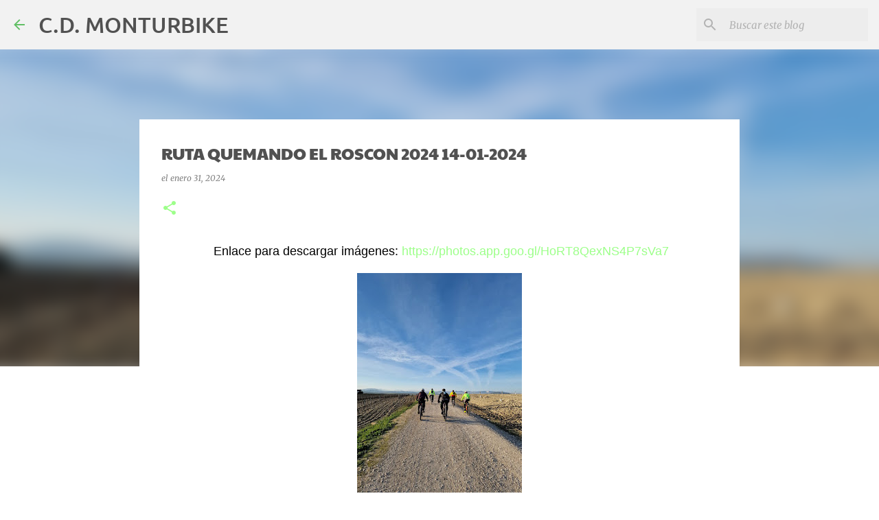

--- FILE ---
content_type: text/html; charset=UTF-8
request_url: https://www.cdmonturbike.com/2024/01/ruta-quemando-el-roscon-2024-14-01-2024.html
body_size: 22070
content:
<!DOCTYPE html>
<html dir='ltr' lang='es'>
<head>
<meta content='width=device-width, initial-scale=1' name='viewport'/>
<title>RUTA QUEMANDO EL ROSCON 2024 14-01-2024</title>
<meta content='text/html; charset=UTF-8' http-equiv='Content-Type'/>
<!-- Chrome, Firefox OS and Opera -->
<meta content='transparent' name='theme-color'/>
<!-- Windows Phone -->
<meta content='transparent' name='msapplication-navbutton-color'/>
<meta content='blogger' name='generator'/>
<link href='https://www.cdmonturbike.com/favicon.ico' rel='icon' type='image/x-icon'/>
<link href='http://www.cdmonturbike.com/2024/01/ruta-quemando-el-roscon-2024-14-01-2024.html' rel='canonical'/>
<link rel="alternate" type="application/atom+xml" title="C.D. MONTURBIKE - Atom" href="https://www.cdmonturbike.com/feeds/posts/default" />
<link rel="alternate" type="application/rss+xml" title="C.D. MONTURBIKE - RSS" href="https://www.cdmonturbike.com/feeds/posts/default?alt=rss" />
<link rel="service.post" type="application/atom+xml" title="C.D. MONTURBIKE - Atom" href="https://www.blogger.com/feeds/6962649475115343928/posts/default" />

<link rel="alternate" type="application/atom+xml" title="C.D. MONTURBIKE - Atom" href="https://www.cdmonturbike.com/feeds/60723628703735105/comments/default" />
<!--Can't find substitution for tag [blog.ieCssRetrofitLinks]-->
<link href='https://blogger.googleusercontent.com/img/b/R29vZ2xl/AVvXsEhz_zXX3l_rWAEXb82e-diY4HckbKd-EgUKwZCRwd44juSbTRi5Zu0013S2oIkoyiapr2I068wiPpHdfsnfp7tspP3SWwwF0AKLdQFqBL4WKSdZ3eMUrOtqrvwnPQd4Yn3C8uQKPvbDQLJs_3ARB9E8Efh3tSJA9Gw8AqjmEWPQopmAtU1OsvpTy3BZW16E/s320/IMG-20240114-WA0003.jpg' rel='image_src'/>
<meta content='http://www.cdmonturbike.com/2024/01/ruta-quemando-el-roscon-2024-14-01-2024.html' property='og:url'/>
<meta content='RUTA QUEMANDO EL ROSCON 2024 14-01-2024' property='og:title'/>
<meta content='  Enlace para descargar imágenes:  https://photos.app.goo.gl/HoRT8QexNS4P7sVa7' property='og:description'/>
<meta content='https://blogger.googleusercontent.com/img/b/R29vZ2xl/AVvXsEhz_zXX3l_rWAEXb82e-diY4HckbKd-EgUKwZCRwd44juSbTRi5Zu0013S2oIkoyiapr2I068wiPpHdfsnfp7tspP3SWwwF0AKLdQFqBL4WKSdZ3eMUrOtqrvwnPQd4Yn3C8uQKPvbDQLJs_3ARB9E8Efh3tSJA9Gw8AqjmEWPQopmAtU1OsvpTy3BZW16E/w1200-h630-p-k-no-nu/IMG-20240114-WA0003.jpg' property='og:image'/>
<style type='text/css'>@font-face{font-family:'Merriweather';font-style:italic;font-weight:300;font-stretch:normal;font-display:swap;src:url(//fonts.gstatic.com/s/merriweather/v33/u-4B0qyriQwlOrhSvowK_l5-eTxCVx0ZbwLvKH2Gk9hLmp0v5yA-xXPqCzLvPee1XYk_XSf-FmScUF3w.ttf)format('truetype');}@font-face{font-family:'Merriweather';font-style:italic;font-weight:400;font-stretch:normal;font-display:swap;src:url(//fonts.gstatic.com/s/merriweather/v33/u-4B0qyriQwlOrhSvowK_l5-eTxCVx0ZbwLvKH2Gk9hLmp0v5yA-xXPqCzLvPee1XYk_XSf-FmTCUF3w.ttf)format('truetype');}@font-face{font-family:'Merriweather';font-style:normal;font-weight:400;font-stretch:normal;font-display:swap;src:url(//fonts.gstatic.com/s/merriweather/v33/u-4D0qyriQwlOrhSvowK_l5UcA6zuSYEqOzpPe3HOZJ5eX1WtLaQwmYiScCmDxhtNOKl8yDr3icqEw.ttf)format('truetype');}@font-face{font-family:'PT Sans Narrow';font-style:normal;font-weight:400;font-display:swap;src:url(//fonts.gstatic.com/s/ptsansnarrow/v19/BngRUXNadjH0qYEzV7ab-oWlsYCB.ttf)format('truetype');}@font-face{font-family:'Paytone One';font-style:normal;font-weight:400;font-display:swap;src:url(//fonts.gstatic.com/s/paytoneone/v25/0nksC9P7MfYHj2oFtYm2CiTq.ttf)format('truetype');}@font-face{font-family:'Ubuntu';font-style:normal;font-weight:400;font-display:swap;src:url(//fonts.gstatic.com/s/ubuntu/v21/4iCs6KVjbNBYlgo6eA.ttf)format('truetype');}@font-face{font-family:'Ubuntu';font-style:normal;font-weight:500;font-display:swap;src:url(//fonts.gstatic.com/s/ubuntu/v21/4iCv6KVjbNBYlgoCjC3Ttw.ttf)format('truetype');}@font-face{font-family:'Walter Turncoat';font-style:normal;font-weight:400;font-display:swap;src:url(//fonts.gstatic.com/s/walterturncoat/v24/snfys0Gs98ln43n0d-14ULoToe67YA.ttf)format('truetype');}</style>
<style id='page-skin-1' type='text/css'><!--
/*! normalize.css v8.0.0 | MIT License | github.com/necolas/normalize.css */html{line-height:1.15;-webkit-text-size-adjust:100%}body{margin:0}h1{font-size:2em;margin:.67em 0}hr{box-sizing:content-box;height:0;overflow:visible}pre{font-family:monospace,monospace;font-size:1em}a{background-color:transparent}abbr[title]{border-bottom:none;text-decoration:underline;text-decoration:underline dotted}b,strong{font-weight:bolder}code,kbd,samp{font-family:monospace,monospace;font-size:1em}small{font-size:80%}sub,sup{font-size:75%;line-height:0;position:relative;vertical-align:baseline}sub{bottom:-0.25em}sup{top:-0.5em}img{border-style:none}button,input,optgroup,select,textarea{font-family:inherit;font-size:100%;line-height:1.15;margin:0}button,input{overflow:visible}button,select{text-transform:none}button,[type="button"],[type="reset"],[type="submit"]{-webkit-appearance:button}button::-moz-focus-inner,[type="button"]::-moz-focus-inner,[type="reset"]::-moz-focus-inner,[type="submit"]::-moz-focus-inner{border-style:none;padding:0}button:-moz-focusring,[type="button"]:-moz-focusring,[type="reset"]:-moz-focusring,[type="submit"]:-moz-focusring{outline:1px dotted ButtonText}fieldset{padding:.35em .75em .625em}legend{box-sizing:border-box;color:inherit;display:table;max-width:100%;padding:0;white-space:normal}progress{vertical-align:baseline}textarea{overflow:auto}[type="checkbox"],[type="radio"]{box-sizing:border-box;padding:0}[type="number"]::-webkit-inner-spin-button,[type="number"]::-webkit-outer-spin-button{height:auto}[type="search"]{-webkit-appearance:textfield;outline-offset:-2px}[type="search"]::-webkit-search-decoration{-webkit-appearance:none}::-webkit-file-upload-button{-webkit-appearance:button;font:inherit}details{display:block}summary{display:list-item}template{display:none}[hidden]{display:none}
/*!************************************************
* Blogger Template Style
* Name: Emporio
**************************************************/
body{
word-wrap:break-word;
overflow-wrap:break-word;
word-break:break-word
}
.hidden{
display:none
}
.invisible{
visibility:hidden
}
.container:after,.float-container:after{
clear:both;
content:"";
display:table
}
.clearboth{
clear:both
}
#comments .comment .comment-actions,.subscribe-popup .FollowByEmail .follow-by-email-submit{
background:transparent;
border:0;
box-shadow:none;
color:#9dff8a;
cursor:pointer;
font-size:14px;
font-weight:700;
outline:none;
text-decoration:none;
text-transform:uppercase;
width:auto
}
.dim-overlay{
height:100vh;
left:0;
position:fixed;
top:0;
width:100%
}
#sharing-dim-overlay{
background-color:transparent
}
input::-ms-clear{
display:none
}
.blogger-logo,.svg-icon-24.blogger-logo{
fill:#ff9800;
opacity:1
}
.skip-navigation{
background-color:#fff;
box-sizing:border-box;
color:#000;
display:block;
height:0;
left:0;
line-height:50px;
overflow:hidden;
padding-top:0;
position:fixed;
text-align:center;
top:0;
-webkit-transition:box-shadow .3s,height .3s,padding-top .3s;
transition:box-shadow .3s,height .3s,padding-top .3s;
width:100%;
z-index:900
}
.skip-navigation:focus{
box-shadow:0 4px 5px 0 rgba(0,0,0,.14),0 1px 10px 0 rgba(0,0,0,.12),0 2px 4px -1px rgba(0,0,0,.2);
height:50px
}
#main{
outline:none
}
.main-heading{
clip:rect(1px,1px,1px,1px);
border:0;
height:1px;
overflow:hidden;
padding:0;
position:absolute;
width:1px
}
.Attribution{
margin-top:1em;
text-align:center
}
.Attribution .blogger img,.Attribution .blogger svg{
vertical-align:bottom
}
.Attribution .blogger img{
margin-right:.5em
}
.Attribution div{
line-height:24px;
margin-top:.5em
}
.Attribution .copyright,.Attribution .image-attribution{
font-size:.7em;
margin-top:1.5em
}
.bg-photo{
background-attachment:scroll!important
}
body .CSS_LIGHTBOX{
z-index:900
}
.extendable .show-less,.extendable .show-more{
border-color:#9dff8a;
color:#9dff8a;
margin-top:8px
}
.extendable .show-less.hidden,.extendable .show-more.hidden,.inline-ad{
display:none
}
.inline-ad{
max-width:100%;
overflow:hidden
}
.adsbygoogle{
display:block
}
#cookieChoiceInfo{
bottom:0;
top:auto
}
iframe.b-hbp-video{
border:0
}
.post-body iframe{
max-width:100%
}
.post-body a[imageanchor="1"]{
display:inline-block
}
.byline{
margin-right:1em
}
.byline:last-child{
margin-right:0
}
.link-copied-dialog{
max-width:520px;
outline:0
}
.link-copied-dialog .modal-dialog-buttons{
margin-top:8px
}
.link-copied-dialog .goog-buttonset-default{
background:transparent;
border:0
}
.link-copied-dialog .goog-buttonset-default:focus{
outline:0
}
.paging-control-container{
margin-bottom:16px
}
.paging-control-container .paging-control{
display:inline-block
}
.paging-control-container .comment-range-text:after,.paging-control-container .paging-control{
color:#9dff8a
}
.paging-control-container .comment-range-text,.paging-control-container .paging-control{
margin-right:8px
}
.paging-control-container .comment-range-text:after,.paging-control-container .paging-control:after{
padding-left:8px;
content:"\b7";
cursor:default;
pointer-events:none
}
.paging-control-container .comment-range-text:last-child:after,.paging-control-container .paging-control:last-child:after{
content:none
}
.byline.reactions iframe{
height:20px
}
.b-notification{
background-color:#fff;
border-bottom:1px solid #000;
box-sizing:border-box;
color:#000;
padding:16px 32px;
text-align:center
}
.b-notification.visible{
-webkit-transition:margin-top .3s cubic-bezier(.4,0,.2,1);
transition:margin-top .3s cubic-bezier(.4,0,.2,1)
}
.b-notification.invisible{
position:absolute
}
.b-notification-close{
position:absolute;
right:8px;
top:8px
}
.no-posts-message{
line-height:40px;
text-align:center
}
@media screen and (max-width:745px){
body.item-view .post-body a[imageanchor="1"][style*="float: left;"],body.item-view .post-body a[imageanchor="1"][style*="float: right;"]{
clear:none!important;
float:none!important
}
body.item-view .post-body a[imageanchor="1"] img{
display:block;
height:auto;
margin:0 auto
}
body.item-view .post-body>.separator:first-child>a[imageanchor="1"]:first-child{
margin-top:20px
}
.post-body a[imageanchor]{
display:block
}
body.item-view .post-body a[imageanchor="1"]{
margin-left:0!important;
margin-right:0!important
}
body.item-view .post-body a[imageanchor="1"]+a[imageanchor="1"]{
margin-top:16px
}
}
.item-control{
display:none
}
#comments{
border-top:1px dashed rgba(0,0,0,.54);
margin-top:20px;
padding:20px
}
#comments .comment-thread ol{
padding-left:0;
margin:0;
padding-left:0
}
#comments .comment .comment-replybox-single,#comments .comment-thread .comment-replies{
margin-left:60px
}
#comments .comment-thread .thread-count{
display:none
}
#comments .comment{
list-style-type:none;
padding:0 0 30px;
position:relative
}
#comments .comment .comment{
padding-bottom:8px
}
.comment .avatar-image-container{
position:absolute
}
.comment .avatar-image-container img{
border-radius:50%
}
.avatar-image-container svg,.comment .avatar-image-container .avatar-icon{
fill:#9dff8a;
border:1px solid #9dff8a;
border-radius:50%;
box-sizing:border-box;
height:35px;
margin:0;
padding:7px;
width:35px
}
.comment .comment-block{
margin-left:60px;
margin-top:10px;
padding-bottom:0
}
#comments .comment-author-header-wrapper{
margin-left:40px
}
#comments .comment .thread-expanded .comment-block{
padding-bottom:20px
}
#comments .comment .comment-header .user,#comments .comment .comment-header .user a{
color:#515151;
font-style:normal;
font-weight:700
}
#comments .comment .comment-actions{
bottom:0;
margin-bottom:15px;
position:absolute
}
#comments .comment .comment-actions>*{
margin-right:8px
}
#comments .comment .comment-header .datetime{
margin-left:8px;
bottom:0;
display:inline-block;
font-size:13px;
font-style:italic
}
#comments .comment .comment-footer .comment-timestamp a,#comments .comment .comment-header .datetime,#comments .comment .comment-header .datetime a{
color:rgba(81,81,81,.54)
}
#comments .comment .comment-content,.comment .comment-body{
margin-top:12px;
word-break:break-word
}
.comment-body{
margin-bottom:12px
}
#comments.embed[data-num-comments="0"]{
border:0;
margin-top:0;
padding-top:0
}
#comment-editor-src,#comments.embed[data-num-comments="0"] #comment-post-message,#comments.embed[data-num-comments="0"] div.comment-form>p,#comments.embed[data-num-comments="0"] p.comment-footer{
display:none
}
.comments .comments-content .loadmore.loaded{
max-height:0;
opacity:0;
overflow:hidden
}
.extendable .remaining-items{
height:0;
overflow:hidden;
-webkit-transition:height .3s cubic-bezier(.4,0,.2,1);
transition:height .3s cubic-bezier(.4,0,.2,1)
}
.extendable .remaining-items.expanded{
height:auto
}
.svg-icon-24,.svg-icon-24-button{
cursor:pointer;
height:24px;
min-width:24px;
width:24px
}
.touch-icon{
margin:-12px;
padding:12px
}
.touch-icon:active,.touch-icon:focus{
background-color:hsla(0,0%,60%,.4);
border-radius:50%
}
svg:not(:root).touch-icon{
overflow:visible
}
html[dir=rtl] .rtl-reversible-icon{
-webkit-transform:scaleX(-1);
transform:scaleX(-1)
}
.svg-icon-24-button,.touch-icon-button{
background:transparent;
border:0;
margin:0;
outline:none;
padding:0
}
.touch-icon-button .touch-icon:active,.touch-icon-button .touch-icon:focus{
background-color:transparent
}
.touch-icon-button:active .touch-icon,.touch-icon-button:focus .touch-icon{
background-color:hsla(0,0%,60%,.4);
border-radius:50%
}
.Profile .default-avatar-wrapper .avatar-icon{
fill:#61bf65;
border:1px solid #61bf65;
border-radius:50%;
box-sizing:border-box;
margin:0
}
.Profile .individual .default-avatar-wrapper .avatar-icon{
padding:25px
}
.Profile .individual .avatar-icon,.Profile .individual .profile-img{
height:90px;
width:90px
}
.Profile .team .default-avatar-wrapper .avatar-icon{
padding:8px
}
.Profile .team .avatar-icon,.Profile .team .default-avatar-wrapper,.Profile .team .profile-img{
height:40px;
width:40px
}
.snippet-container{
margin:0;
overflow:hidden;
position:relative
}
.snippet-fade{
right:0;
bottom:0;
box-sizing:border-box;
position:absolute;
width:96px
}
.snippet-fade:after{
content:"\2026";
float:right
}
.centered-top-container.sticky{
left:0;
position:fixed;
right:0;
top:0;
-webkit-transition-duration:.2s;
transition-duration:.2s;
-webkit-transition-property:opacity,-webkit-transform;
transition-property:opacity,-webkit-transform;
transition-property:transform,opacity;
transition-property:transform,opacity,-webkit-transform;
-webkit-transition-timing-function:cubic-bezier(.4,0,.2,1);
transition-timing-function:cubic-bezier(.4,0,.2,1);
width:auto;
z-index:8
}
.centered-top-placeholder{
display:none
}
.collapsed-header .centered-top-placeholder{
display:block
}
.centered-top-container .Header .replaced h1,.centered-top-placeholder .Header .replaced h1{
display:none
}
.centered-top-container.sticky .Header .replaced h1{
display:block
}
.centered-top-container.sticky .Header .header-widget{
background:none
}
.centered-top-container.sticky .Header .header-image-wrapper{
display:none
}
.centered-top-container img,.centered-top-placeholder img{
max-width:100%
}
.collapsible{
-webkit-transition:height .3s cubic-bezier(.4,0,.2,1);
transition:height .3s cubic-bezier(.4,0,.2,1)
}
.collapsible,.collapsible>summary{
display:block;
overflow:hidden
}
.collapsible>:not(summary){
display:none
}
.collapsible[open]>:not(summary){
display:block
}
.collapsible:focus,.collapsible>summary:focus{
outline:none
}
.collapsible>summary{
cursor:pointer;
display:block;
padding:0
}
.collapsible:focus>summary,.collapsible>summary:focus{
background-color:transparent
}
.collapsible>summary::-webkit-details-marker{
display:none
}
.collapsible-title{
-webkit-box-align:center;
align-items:center;
display:-webkit-box;
display:flex
}
.collapsible-title .title{
-webkit-box-flex:1;
-webkit-box-ordinal-group:1;
flex:1 1 auto;
order:0;
overflow:hidden;
text-overflow:ellipsis;
white-space:nowrap
}
.collapsible-title .chevron-down,.collapsible[open] .collapsible-title .chevron-up{
display:block
}
.collapsible-title .chevron-up,.collapsible[open] .collapsible-title .chevron-down{
display:none
}
.flat-button{
border-radius:2px;
font-weight:700;
margin:-8px;
padding:8px;
text-transform:uppercase
}
.flat-button,.flat-icon-button{
cursor:pointer;
display:inline-block
}
.flat-icon-button{
background:transparent;
border:0;
box-sizing:content-box;
line-height:0;
margin:-12px;
outline:none;
padding:12px
}
.flat-icon-button,.flat-icon-button .splash-wrapper{
border-radius:50%
}
.flat-icon-button .splash.animate{
-webkit-animation-duration:.3s;
animation-duration:.3s
}
body#layout .bg-photo,body#layout .bg-photo-overlay{
display:none
}
body#layout .centered{
max-width:954px
}
body#layout .navigation{
display:none
}
body#layout .sidebar-container{
display:inline-block;
width:40%
}
body#layout .hamburger-menu,body#layout .search{
display:none
}
.overflowable-container{
max-height:44px;
overflow:hidden;
position:relative
}
.overflow-button{
cursor:pointer
}
#overflowable-dim-overlay{
background:transparent
}
.overflow-popup{
background-color:#fafafa;
box-shadow:0 2px 2px 0 rgba(0,0,0,.14),0 3px 1px -2px rgba(0,0,0,.2),0 1px 5px 0 rgba(0,0,0,.12);
left:0;
max-width:calc(100% - 32px);
position:absolute;
top:0;
visibility:hidden;
z-index:101
}
.overflow-popup ul{
list-style:none
}
.overflow-popup .tabs li,.overflow-popup li{
display:block;
height:auto
}
.overflow-popup .tabs li{
padding-left:0;
padding-right:0
}
.overflow-button.hidden,.overflow-popup .tabs li.hidden,.overflow-popup li.hidden,.widget.Sharing .sharing-button{
display:none
}
.widget.Sharing .sharing-buttons li{
padding:0
}
.widget.Sharing .sharing-buttons li span{
display:none
}
.post-share-buttons{
position:relative
}
.sharing-open.touch-icon-button:active .touch-icon,.sharing-open.touch-icon-button:focus .touch-icon{
background-color:transparent
}
.share-buttons{
background-color:#ffffff;
border-radius:2px;
box-shadow:0 2px 2px 0 rgba(0,0,0,.14),0 3px 1px -2px rgba(0,0,0,.2),0 1px 5px 0 rgba(0,0,0,.12);
color:#000000;
list-style:none;
margin:0;
min-width:200px;
padding:8px 0;
position:absolute;
top:-11px;
z-index:101
}
.share-buttons.hidden{
display:none
}
.sharing-button{
background:transparent;
border:0;
cursor:pointer;
margin:0;
outline:none;
padding:0
}
.share-buttons li{
height:48px;
margin:0
}
.share-buttons li:last-child{
margin-bottom:0
}
.share-buttons li .sharing-platform-button{
box-sizing:border-box;
cursor:pointer;
display:block;
height:100%;
margin-bottom:0;
padding:0 16px;
position:relative;
width:100%
}
.share-buttons li .sharing-platform-button:focus,.share-buttons li .sharing-platform-button:hover{
background-color:hsla(0,0%,50%,.1);
outline:none
}
.share-buttons li svg[class*=" sharing-"],.share-buttons li svg[class^=sharing-]{
position:absolute;
top:10px
}
.share-buttons li span.sharing-platform-button{
position:relative;
top:0
}
.share-buttons li .platform-sharing-text{
margin-left:56px;
display:block;
font-size:16px;
line-height:48px;
white-space:nowrap
}
.sidebar-container{
-webkit-overflow-scrolling:touch;
background-color:#ffffff;
max-width:320px;
overflow-y:auto;
-webkit-transition-duration:.3s;
transition-duration:.3s;
-webkit-transition-property:-webkit-transform;
transition-property:-webkit-transform;
transition-property:transform;
transition-property:transform,-webkit-transform;
-webkit-transition-timing-function:cubic-bezier(0,0,.2,1);
transition-timing-function:cubic-bezier(0,0,.2,1);
width:320px;
z-index:101
}
.sidebar-container .navigation{
line-height:0;
padding:16px
}
.sidebar-container .sidebar-back{
cursor:pointer
}
.sidebar-container .widget{
background:none;
margin:0 16px;
padding:16px 0
}
.sidebar-container .widget .title{
color:#3fb50c;
margin:0
}
.sidebar-container .widget ul{
list-style:none;
margin:0;
padding:0
}
.sidebar-container .widget ul ul{
margin-left:1em
}
.sidebar-container .widget li{
font-size:16px;
line-height:normal
}
.sidebar-container .widget+.widget{
border-top:1px solid rgba(79,79,79,0.118)
}
.BlogArchive li{
margin:16px 0
}
.BlogArchive li:last-child{
margin-bottom:0
}
.Label li a{
display:inline-block
}
.BlogArchive .post-count,.Label .label-count{
margin-left:.25em;
float:right
}
.BlogArchive .post-count:before,.Label .label-count:before{
content:"("
}
.BlogArchive .post-count:after,.Label .label-count:after{
content:")"
}
.widget.Translate .skiptranslate>div{
display:block!important
}
.widget.Profile .profile-link{
display:-webkit-box;
display:flex
}
.widget.Profile .team-member .default-avatar-wrapper,.widget.Profile .team-member .profile-img{
-webkit-box-flex:0;
margin-right:1em;
flex:0 0 auto
}
.widget.Profile .individual .profile-link{
-webkit-box-orient:vertical;
-webkit-box-direction:normal;
flex-direction:column
}
.widget.Profile .team .profile-link .profile-name{
-webkit-box-flex:1;
align-self:center;
display:block;
flex:1 1 auto
}
.dim-overlay{
background-color:rgba(0,0,0,.54)
}
body.sidebar-visible{
overflow-y:hidden
}
@media screen and (max-width:683px){
.sidebar-container{
bottom:0;
left:auto;
position:fixed;
right:0;
top:0
}
.sidebar-container.sidebar-invisible{
-webkit-transform:translateX(100%);
transform:translateX(100%);
-webkit-transition-timing-function:cubic-bezier(.4,0,.6,1);
transition-timing-function:cubic-bezier(.4,0,.6,1)
}
}
.dialog{
background:#ffffff;
box-shadow:0 2px 2px 0 rgba(0,0,0,.14),0 3px 1px -2px rgba(0,0,0,.2),0 1px 5px 0 rgba(0,0,0,.12);
box-sizing:border-box;
color:#000000;
padding:30px;
position:fixed;
text-align:center;
width:calc(100% - 24px);
z-index:101
}
.dialog input[type=email],.dialog input[type=text]{
background-color:transparent;
border:0;
border-bottom:1px solid rgba(0,0,0,.12);
color:#000000;
display:block;
font-family:PT Sans Narrow;
font-size:16px;
line-height:24px;
margin:auto;
outline:none;
padding-bottom:7px;
text-align:center;
width:100%
}
.dialog input[type=email]::-webkit-input-placeholder,.dialog input[type=text]::-webkit-input-placeholder{
color:rgba(0,0,0,.5)
}
.dialog input[type=email]::-moz-placeholder,.dialog input[type=text]::-moz-placeholder{
color:rgba(0,0,0,.5)
}
.dialog input[type=email]:-ms-input-placeholder,.dialog input[type=text]:-ms-input-placeholder{
color:rgba(0,0,0,.5)
}
.dialog input[type=email]::-ms-input-placeholder,.dialog input[type=text]::-ms-input-placeholder{
color:rgba(0,0,0,.5)
}
.dialog input[type=email]::placeholder,.dialog input[type=text]::placeholder{
color:rgba(0,0,0,.5)
}
.dialog input[type=email]:focus,.dialog input[type=text]:focus{
border-bottom:2px solid #9dff8a;
padding-bottom:6px
}
.dialog input.no-cursor{
color:transparent;
text-shadow:0 0 0 #000000
}
.dialog input.no-cursor:focus{
outline:none
}
.dialog input[type=submit]{
font-family:PT Sans Narrow
}
.dialog .goog-buttonset-default{
color:#9dff8a
}
.loading-spinner-large{
-webkit-animation:mspin-rotate 1568.63ms linear infinite;
animation:mspin-rotate 1568.63ms linear infinite;
height:48px;
overflow:hidden;
position:absolute;
width:48px;
z-index:200
}
.loading-spinner-large>div{
-webkit-animation:mspin-revrot 5332ms steps(4) infinite;
animation:mspin-revrot 5332ms steps(4) infinite
}
.loading-spinner-large>div>div{
-webkit-animation:mspin-singlecolor-large-film 1333ms steps(81) infinite;
animation:mspin-singlecolor-large-film 1333ms steps(81) infinite;
background-size:100%;
height:48px;
width:3888px
}
.mspin-black-large>div>div,.mspin-grey_54-large>div>div{
background-image:url(https://www.blogblog.com/indie/mspin_black_large.svg)
}
.mspin-white-large>div>div{
background-image:url(https://www.blogblog.com/indie/mspin_white_large.svg)
}
.mspin-grey_54-large{
opacity:.54
}
@-webkit-keyframes mspin-singlecolor-large-film{
0%{
-webkit-transform:translateX(0);
transform:translateX(0)
}
to{
-webkit-transform:translateX(-3888px);
transform:translateX(-3888px)
}
}
@keyframes mspin-singlecolor-large-film{
0%{
-webkit-transform:translateX(0);
transform:translateX(0)
}
to{
-webkit-transform:translateX(-3888px);
transform:translateX(-3888px)
}
}
@-webkit-keyframes mspin-rotate{
0%{
-webkit-transform:rotate(0deg);
transform:rotate(0deg)
}
to{
-webkit-transform:rotate(1turn);
transform:rotate(1turn)
}
}
@keyframes mspin-rotate{
0%{
-webkit-transform:rotate(0deg);
transform:rotate(0deg)
}
to{
-webkit-transform:rotate(1turn);
transform:rotate(1turn)
}
}
@-webkit-keyframes mspin-revrot{
0%{
-webkit-transform:rotate(0deg);
transform:rotate(0deg)
}
to{
-webkit-transform:rotate(-1turn);
transform:rotate(-1turn)
}
}
@keyframes mspin-revrot{
0%{
-webkit-transform:rotate(0deg);
transform:rotate(0deg)
}
to{
-webkit-transform:rotate(-1turn);
transform:rotate(-1turn)
}
}
.subscribe-popup{
max-width:364px
}
.subscribe-popup h3{
color:#515151;
font-size:1.8em;
margin-top:0
}
.subscribe-popup .FollowByEmail h3{
display:none
}
.subscribe-popup .FollowByEmail .follow-by-email-submit{
color:#9dff8a;
display:inline-block;
margin:24px auto 0;
white-space:normal;
width:auto
}
.subscribe-popup .FollowByEmail .follow-by-email-submit:disabled{
cursor:default;
opacity:.3
}
@media (max-width:800px){
.blog-name div.widget.Subscribe{
margin-bottom:16px
}
body.item-view .blog-name div.widget.Subscribe{
margin:8px auto 16px;
width:100%
}
}
.sidebar-container .svg-icon-24{
fill:#61bf65
}
.centered-top .svg-icon-24{
fill:#61bf65
}
.centered-bottom .svg-icon-24.touch-icon,.centered-bottom a .svg-icon-24,.centered-bottom button .svg-icon-24{
fill:#9dff8a
}
.post-wrapper .svg-icon-24.touch-icon,.post-wrapper a .svg-icon-24,.post-wrapper button .svg-icon-24{
fill:#9dff8a
}
.centered-bottom .share-buttons .svg-icon-24,.share-buttons .svg-icon-24{
fill:#9dff8a
}
.svg-icon-24.hamburger-menu{
fill:#9dff8a
}
body#layout .page_body{
padding:0;
position:relative;
top:0
}
body#layout .page{
display:inline-block;
left:inherit;
position:relative;
vertical-align:top;
width:540px
}
body{
background:#f7f7f7 none repeat scroll top left;
background-color:transparent;
background-size:cover;
font:normal normal 24px PT Sans Narrow;
margin:0;
min-height:100vh
}
body,h3,h3.title{
color:#000000
}
.post-wrapper .post-title,.post-wrapper .post-title a,.post-wrapper .post-title a:hover,.post-wrapper .post-title a:visited{
color:#515151
}
a{
color:#9dff8a;
text-decoration:none
}
a:visited{
color:#3fb50c
}
a:hover{
color:#9dff8a
}
blockquote{
color:#5c5c5c;
font:normal normal 24px PT Sans Narrow;
font-size:x-large;
font-style:italic;
font-weight:300;
text-align:center
}
.dim-overlay{
z-index:100
}
.page{
-webkit-box-orient:vertical;
-webkit-box-direction:normal;
box-sizing:border-box;
display:-webkit-box;
display:flex;
flex-direction:column;
min-height:100vh;
padding-bottom:1em
}
.page>*{
-webkit-box-flex:0;
flex:0 0 auto
}
.page>#footer{
margin-top:auto
}
.bg-photo-container{
overflow:hidden
}
.bg-photo-container,.bg-photo-container .bg-photo{
height:464px;
width:100%
}
.bg-photo-container .bg-photo{
background-position:50%;
background-size:cover;
z-index:-1
}
.centered{
margin:0 auto;
position:relative;
width:1411px
}
.centered .main,.centered .main-container{
float:left
}
.centered .main{
padding-bottom:1em
}
.centered .centered-bottom:after{
clear:both;
content:"";
display:table
}
@media (min-width:1555px){
.page_body.has-vertical-ads .centered{
width:1554px
}
}
@media (min-width:1191px) and (max-width:1411px){
.centered{
width:1047px
}
}
@media (min-width:1191px) and (max-width:1554px){
.page_body.has-vertical-ads .centered{
width:1190px
}
}
@media (max-width:1190px){
.centered{
width:683px
}
}
@media (max-width:683px){
.centered{
max-width:600px;
width:100%
}
}
.feed-view .post-wrapper.hero,.main,.main-container,.post-filter-message,.top-nav .section{
width:1076px
}
@media (min-width:1191px) and (max-width:1411px){
.feed-view .post-wrapper.hero,.main,.main-container,.post-filter-message,.top-nav .section{
width:712px
}
}
@media (min-width:1191px) and (max-width:1554px){
.feed-view .page_body.has-vertical-ads .post-wrapper.hero,.page_body.has-vertical-ads .feed-view .post-wrapper.hero,.page_body.has-vertical-ads .main,.page_body.has-vertical-ads .main-container,.page_body.has-vertical-ads .post-filter-message,.page_body.has-vertical-ads .top-nav .section{
width:712px
}
}
@media (max-width:1190px){
.feed-view .post-wrapper.hero,.main,.main-container,.post-filter-message,.top-nav .section{
width:auto
}
}
.widget .title{
font-size:27px;
line-height:42px;
margin:27px 0
}
.extendable .show-less,.extendable .show-more{
color:#61bf65;
cursor:pointer;
font:500 12px Ubuntu, sans-serif;
margin:0 -16px;
padding:16px;
text-transform:uppercase
}
.widget.Profile{
font:normal normal 24px PT Sans Narrow
}
.sidebar-container .widget.Profile{
padding:16px
}
.widget.Profile h2{
display:none
}
.widget.Profile .title{
margin:16px 32px
}
.widget.Profile .profile-img{
border-radius:50%
}
.widget.Profile .individual{
display:-webkit-box;
display:flex
}
.widget.Profile .individual .profile-info{
margin-left:16px;
align-self:center
}
.widget.Profile .profile-datablock{
margin-bottom:.75em;
margin-top:0
}
.widget.Profile .profile-link{
background-image:none!important;
font-family:inherit;
max-width:100%;
overflow:hidden
}
.widget.Profile .individual .profile-link{
display:block;
margin:0 -10px;
padding:0 10px
}
.widget.Profile .individual .profile-data a.profile-link.g-profile,.widget.Profile .team a.profile-link.g-profile .profile-name{
color:#3fb50c;
font:normal normal 16px Paytone One;
margin-bottom:.75em
}
.widget.Profile .individual .profile-data a.profile-link.g-profile{
line-height:1.25
}
.widget.Profile .individual>a:first-child{
flex-shrink:0
}
.widget.Profile dd{
margin:0
}
.widget.Profile ul{
list-style:none;
padding:0
}
.widget.Profile ul li{
margin:10px 0 30px
}
.widget.Profile .team .extendable,.widget.Profile .team .extendable .first-items,.widget.Profile .team .extendable .remaining-items{
margin:0;
max-width:100%;
padding:0
}
.widget.Profile .team-member .profile-name-container{
-webkit-box-flex:0;
flex:0 1 auto
}
.widget.Profile .team .extendable .show-less,.widget.Profile .team .extendable .show-more{
left:56px;
position:relative
}
#comments a,.post-wrapper a{
color:#9dff8a
}
div.widget.Blog .blog-posts .post-outer{
border:0
}
div.widget.Blog .post-outer{
padding-bottom:0
}
.post .thumb{
float:left;
height:20%;
width:20%
}
.no-posts-message,.status-msg-body{
margin:10px 0
}
.blog-pager{
text-align:center
}
.post-title{
margin:0
}
.post-title,.post-title a{
font:normal normal 24px Paytone One
}
.post-body{
display:block;
font:400 16px Merriweather, Georgia, serif;
line-height:32px;
margin:0
}
.post-body,.post-snippet{
color:#000000
}
.post-snippet{
font:400 14px Merriweather, Georgia, serif;
line-height:24px;
margin:8px 0;
max-height:72px
}
.post-snippet .snippet-fade{
background:-webkit-linear-gradient(left,#ffffff 0,#ffffff 20%,rgba(255, 255, 255, 0) 100%);
background:linear-gradient(to left,#ffffff 0,#ffffff 20%,rgba(255, 255, 255, 0) 100%);
bottom:0;
color:#000000;
position:absolute
}
.post-body img{
height:inherit;
max-width:100%
}
.byline,.byline.post-author a,.byline.post-timestamp a{
color:#808080;
font:italic 400 12px Merriweather, Georgia, serif
}
.byline.post-author{
text-transform:lowercase
}
.byline.post-author a{
text-transform:none
}
.item-byline .byline,.post-header .byline{
margin-right:0
}
.post-share-buttons .share-buttons{
background:#ffffff;
color:#000000;
font:400 14px Ubuntu, sans-serif
}
.tr-caption{
color:#5c5c5c;
font:normal normal 24px PT Sans Narrow;
font-size:1.1em;
font-style:italic
}
.post-filter-message{
background-color:#61bf65;
box-sizing:border-box;
color:#ffffff;
display:-webkit-box;
display:flex;
font:italic 400 18px Merriweather, Georgia, serif;
margin-bottom:16px;
margin-top:32px;
padding:12px 16px
}
.post-filter-message>div:first-child{
-webkit-box-flex:1;
flex:1 0 auto
}
.post-filter-message a{
padding-left:30px;
color:#61bf65;
color:#ffffff;
cursor:pointer;
font:500 12px Ubuntu, sans-serif;
text-transform:uppercase;
white-space:nowrap
}
.post-filter-message .search-label,.post-filter-message .search-query{
font-style:italic;
quotes:"\201c" "\201d" "\2018" "\2019"
}
.post-filter-message .search-label:before,.post-filter-message .search-query:before{
content:open-quote
}
.post-filter-message .search-label:after,.post-filter-message .search-query:after{
content:close-quote
}
#blog-pager{
margin-bottom:1em;
margin-top:2em
}
#blog-pager a{
color:#61bf65;
cursor:pointer;
font:500 12px Ubuntu, sans-serif;
text-transform:uppercase
}
.Label{
overflow-x:hidden
}
.Label ul{
list-style:none;
padding:0
}
.Label li{
display:inline-block;
max-width:100%;
overflow:hidden;
text-overflow:ellipsis;
white-space:nowrap
}
.Label .first-ten{
margin-top:16px
}
.Label .show-all{
border-color:#9dff8a;
color:#9dff8a;
cursor:pointer;
font-style:normal;
margin-top:8px;
text-transform:uppercase
}
.Label .show-all,.Label .show-all.hidden{
display:inline-block
}
.Label li a,.Label span.label-size,.byline.post-labels a{
background-color:rgba(97,191,101,.1);
border-radius:2px;
color:#61bf65;
cursor:pointer;
display:inline-block;
font:500 10.5px Ubuntu, sans-serif;
line-height:1.5;
margin:4px 4px 4px 0;
padding:4px 8px;
text-transform:uppercase;
vertical-align:middle
}
body.item-view .byline.post-labels a{
background-color:rgba(157,255,138,.1);
color:#9dff8a
}
.FeaturedPost .item-thumbnail img{
max-width:100%
}
.sidebar-container .FeaturedPost .post-title a{
color:#61bf65;
font:500 14px Ubuntu, sans-serif
}
body.item-view .PopularPosts{
display:inline-block;
overflow-y:auto;
vertical-align:top;
width:280px
}
.PopularPosts h3.title{
font:normal normal 16px Paytone One
}
.PopularPosts .post-title{
margin:0 0 16px
}
.PopularPosts .post-title a{
color:#61bf65;
font:500 14px Ubuntu, sans-serif;
line-height:24px
}
.PopularPosts .item-thumbnail{
clear:both;
height:152px;
overflow-y:hidden;
width:100%
}
.PopularPosts .item-thumbnail img{
padding:0;
width:100%
}
.PopularPosts .popular-posts-snippet{
color:#666666;
font:italic 400 14px Merriweather, Georgia, serif;
line-height:24px;
max-height:calc(24px * 4);
overflow:hidden
}
.PopularPosts .popular-posts-snippet .snippet-fade{
color:#666666
}
.PopularPosts .post{
margin:30px 0;
position:relative
}
.PopularPosts .post+.post{
padding-top:1em
}
.popular-posts-snippet .snippet-fade{
right:0;
background:-webkit-linear-gradient(left,#ffffff 0,#ffffff 20%,rgba(255, 255, 255, 0) 100%);
background:linear-gradient(to left,#ffffff 0,#ffffff 20%,rgba(255, 255, 255, 0) 100%);
height:24px;
line-height:24px;
position:absolute;
top:calc(24px * 3);
width:96px
}
.Attribution{
color:#000000
}
.Attribution a,.Attribution a:hover,.Attribution a:visited{
color:#9dff8a
}
.Attribution svg{
fill:#808080
}
.inline-ad{
margin-bottom:16px
}
.item-view .inline-ad{
display:block
}
.vertical-ad-container{
margin-left:15px;
float:left;
min-height:1px;
width:128px
}
.item-view .vertical-ad-container{
margin-top:30px
}
.inline-ad-placeholder,.vertical-ad-placeholder{
background:#ffffff;
border:1px solid #000;
opacity:.9;
text-align:center;
vertical-align:middle
}
.inline-ad-placeholder span,.vertical-ad-placeholder span{
color:#515151;
display:block;
font-weight:700;
margin-top:290px;
text-transform:uppercase
}
.vertical-ad-placeholder{
height:600px
}
.vertical-ad-placeholder span{
margin-top:290px;
padding:0 40px
}
.inline-ad-placeholder{
height:90px
}
.inline-ad-placeholder span{
margin-top:35px
}
.centered-top-container.sticky,.sticky .centered-top{
background-color:#f2f2f2
}
.centered-top{
-webkit-box-align:start;
align-items:flex-start;
display:-webkit-box;
display:flex;
flex-wrap:wrap;
margin:0 auto;
max-width:1411px;
padding-top:40px
}
.page_body.has-vertical-ads .centered-top{
max-width:1554px
}
.centered-top .blog-name,.centered-top .hamburger-section,.centered-top .search{
margin-left:16px
}
.centered-top .return_link{
-webkit-box-flex:0;
-webkit-box-ordinal-group:1;
flex:0 0 auto;
height:24px;
order:0;
width:24px
}
.centered-top .blog-name{
-webkit-box-flex:1;
-webkit-box-ordinal-group:2;
flex:1 1 0;
order:1
}
.centered-top .search{
-webkit-box-flex:0;
-webkit-box-ordinal-group:3;
flex:0 0 auto;
order:2
}
.centered-top .hamburger-section{
-webkit-box-flex:0;
-webkit-box-ordinal-group:4;
display:none;
flex:0 0 auto;
order:3
}
.centered-top .subscribe-section-container{
-webkit-box-flex:1;
-webkit-box-ordinal-group:5;
flex:1 0 100%;
order:4
}
.centered-top .top-nav{
-webkit-box-flex:1;
-webkit-box-ordinal-group:6;
flex:1 0 100%;
margin-top:32px;
order:5
}
.sticky .centered-top{
-webkit-box-align:center;
align-items:center;
box-sizing:border-box;
flex-wrap:nowrap;
padding:0 16px
}
.sticky .centered-top .blog-name{
-webkit-box-flex:0;
flex:0 1 auto;
max-width:none;
min-width:0
}
.sticky .centered-top .subscribe-section-container{
border-left:1px solid rgba(79,79,79,0.298);
-webkit-box-flex:1;
-webkit-box-ordinal-group:3;
flex:1 0 auto;
margin:0 16px;
order:2
}
.sticky .centered-top .search{
-webkit-box-flex:1;
-webkit-box-ordinal-group:4;
flex:1 0 auto;
order:3
}
.sticky .centered-top .hamburger-section{
-webkit-box-ordinal-group:5;
order:4
}
.sticky .centered-top .top-nav{
display:none
}
.search{
position:relative;
width:250px
}
.search,.search .search-expand,.search .section{
height:48px
}
.search .search-expand{
margin-left:auto;
background:transparent;
border:0;
display:none;
margin:0;
outline:none;
padding:0
}
.search .search-expand-text{
display:none
}
.search .search-expand .svg-icon-24,.search .search-submit-container .svg-icon-24{
fill:rgba(79,79,79,0.376);
-webkit-transition:fill .3s cubic-bezier(.4,0,.2,1);
transition:fill .3s cubic-bezier(.4,0,.2,1)
}
.search h3{
display:none
}
.search .section{
right:0;
box-sizing:border-box;
line-height:24px;
overflow-x:hidden;
position:absolute;
top:0;
-webkit-transition-duration:.3s;
transition-duration:.3s;
-webkit-transition-property:background-color,width;
transition-property:background-color,width;
-webkit-transition-timing-function:cubic-bezier(.4,0,.2,1);
transition-timing-function:cubic-bezier(.4,0,.2,1);
width:250px;
z-index:8
}
.search .section,.search.focused .section{
background-color:rgba(79,79,79,0.027)
}
.search form{
display:-webkit-box;
display:flex
}
.search form .search-submit-container{
-webkit-box-align:center;
-webkit-box-flex:0;
-webkit-box-ordinal-group:1;
align-items:center;
display:-webkit-box;
display:flex;
flex:0 0 auto;
height:48px;
order:0
}
.search form .search-input{
-webkit-box-flex:1;
-webkit-box-ordinal-group:2;
flex:1 1 auto;
order:1
}
.search form .search-input input{
box-sizing:border-box;
height:48px;
width:100%
}
.search .search-submit-container input[type=submit]{
display:none
}
.search .search-submit-container .search-icon{
margin:0;
padding:12px 8px
}
.search .search-input input{
background:none;
border:0;
color:#515151;
font:400 16px Merriweather, Georgia, serif;
outline:none;
padding:0 8px
}
.search .search-input input::-webkit-input-placeholder{
color:rgba(79,79,79,0.376);
font:italic 400 15px Merriweather, Georgia, serif;
line-height:48px
}
.search .search-input input::-moz-placeholder{
color:rgba(79,79,79,0.376);
font:italic 400 15px Merriweather, Georgia, serif;
line-height:48px
}
.search .search-input input:-ms-input-placeholder{
color:rgba(79,79,79,0.376);
font:italic 400 15px Merriweather, Georgia, serif;
line-height:48px
}
.search .search-input input::-ms-input-placeholder{
color:rgba(79,79,79,0.376);
font:italic 400 15px Merriweather, Georgia, serif;
line-height:48px
}
.search .search-input input::placeholder{
color:rgba(79,79,79,0.376);
font:italic 400 15px Merriweather, Georgia, serif;
line-height:48px
}
.search .dim-overlay{
background-color:transparent
}
.centered-top .Header h1{
box-sizing:border-box;
color:#515151;
font:normal 500 62px Ubuntu, sans-serif;
margin:0;
padding:0
}
.centered-top .Header h1 a,.centered-top .Header h1 a:hover,.centered-top .Header h1 a:visited{
color:inherit;
font-size:inherit
}
.centered-top .Header p{
color:#515151;
font:italic 300 14px Merriweather, Georgia, serif;
line-height:1.7;
margin:16px 0;
padding:0
}
.sticky .centered-top .Header h1{
color:#515151;
font-size:32px;
margin:16px 0;
overflow:hidden;
padding:0;
text-overflow:ellipsis;
white-space:nowrap
}
.sticky .centered-top .Header p{
display:none
}
.subscribe-section-container{
border-left:0;
margin:0
}
.subscribe-section-container .subscribe-button{
background:transparent;
border:0;
color:#61bf65;
cursor:pointer;
display:inline-block;
font:normal bold 12px Walter Turncoat;
margin:0 auto;
outline:none;
padding:16px;
text-transform:uppercase;
white-space:nowrap
}
.top-nav .PageList h3{
margin-left:16px
}
.top-nav .PageList ul{
list-style:none;
margin:0;
padding:0
}
.top-nav .PageList ul li{
color:#61bf65;
cursor:pointer;
font:500 12px Ubuntu, sans-serif;
font:normal bold 12px Walter Turncoat;
text-transform:uppercase
}
.top-nav .PageList ul li a{
background-color:#fafafa;
color:#60b566;
display:block;
height:44px;
line-height:44px;
overflow:hidden;
padding:0 22px;
text-overflow:ellipsis;
vertical-align:middle
}
.top-nav .PageList ul li.selected a{
color:#9dff8a
}
.top-nav .PageList ul li:first-child a{
padding-left:16px
}
.top-nav .PageList ul li:last-child a{
padding-right:16px
}
.top-nav .PageList .dim-overlay{
opacity:0
}
.top-nav .overflowable-contents li{
float:left;
max-width:100%
}
.top-nav .overflow-button{
-webkit-box-align:center;
-webkit-box-flex:0;
align-items:center;
display:-webkit-box;
display:flex;
flex:0 0 auto;
height:44px;
padding:0 16px;
position:relative;
-webkit-transition:opacity .3s cubic-bezier(.4,0,.2,1);
transition:opacity .3s cubic-bezier(.4,0,.2,1);
width:24px
}
.top-nav .overflow-button.hidden{
display:none
}
.top-nav .overflow-button svg{
margin-top:0
}
@media (max-width:1190px){
.search{
width:24px
}
.search .search-expand{
display:block;
position:relative;
z-index:8
}
.search .search-expand .search-expand-icon{
fill:transparent
}
.search .section{
background-color:rgba(79, 79, 79, 0);
width:32px;
z-index:7
}
.search.focused .section{
width:250px;
z-index:8
}
.search .search-submit-container .svg-icon-24{
fill:#61bf65
}
.search.focused .search-submit-container .svg-icon-24{
fill:rgba(79,79,79,0.376)
}
.blog-name,.return_link,.subscribe-section-container{
opacity:1;
-webkit-transition:opacity .3s cubic-bezier(.4,0,.2,1);
transition:opacity .3s cubic-bezier(.4,0,.2,1)
}
.centered-top.search-focused .blog-name,.centered-top.search-focused .return_link,.centered-top.search-focused .subscribe-section-container{
opacity:0
}
body.search-view .centered-top.search-focused .blog-name .section,body.search-view .centered-top.search-focused .subscribe-section-container{
display:none
}
}
@media (max-width:745px){
.top-nav .section.no-items#page_list_top{
display:none
}
.centered-top{
padding-top:16px
}
.centered-top .header_container{
margin:0 auto;
max-width:600px
}
.centered-top .hamburger-section{
-webkit-box-align:center;
margin-right:24px;
align-items:center;
display:-webkit-box;
display:flex;
height:48px
}
.widget.Header h1{
font:500 36px Ubuntu, sans-serif;
padding:0
}
.top-nav .PageList{
max-width:100%;
overflow-x:auto
}
.centered-top-container.sticky .centered-top{
flex-wrap:wrap
}
.centered-top-container.sticky .blog-name{
-webkit-box-flex:1;
flex:1 1 0
}
.centered-top-container.sticky .search{
-webkit-box-flex:0;
flex:0 0 auto
}
.centered-top-container.sticky .hamburger-section,.centered-top-container.sticky .search{
margin-bottom:8px;
margin-top:8px
}
.centered-top-container.sticky .subscribe-section-container{
-webkit-box-flex:1;
-webkit-box-ordinal-group:6;
border:0;
flex:1 0 100%;
margin:-16px 0 0;
order:5
}
body.item-view .centered-top-container.sticky .subscribe-section-container{
margin-left:24px
}
.centered-top-container.sticky .subscribe-button{
margin-bottom:0;
padding:8px 16px 16px
}
.centered-top-container.sticky .widget.Header h1{
font-size:16px;
margin:0
}
}
body.sidebar-visible .page{
overflow-y:scroll
}
.sidebar-container{
margin-left:15px;
float:left
}
.sidebar-container a{
color:#61bf65;
font:400 14px Merriweather, Georgia, serif
}
.sidebar-container .sidebar-back{
float:right
}
.sidebar-container .navigation{
display:none
}
.sidebar-container .widget{
margin:auto 0;
padding:24px
}
.sidebar-container .widget .title{
font:normal normal 16px Paytone One
}
@media (min-width:684px) and (max-width:1190px){
.error-view .sidebar-container{
display:none
}
}
@media (max-width:683px){
.sidebar-container{
margin-left:0;
max-width:none;
width:100%
}
.sidebar-container .navigation{
display:block;
padding:24px
}
.sidebar-container .navigation+.sidebar.section{
clear:both
}
.sidebar-container .widget{
padding-left:32px
}
.sidebar-container .widget.Profile{
padding-left:24px
}
}
.post-wrapper{
background-color:#ffffff;
position:relative
}
.feed-view .blog-posts{
margin-right:-15px;
width:calc(100% + 15px)
}
.feed-view .post-wrapper{
border-radius:0px;
float:left;
overflow:hidden;
-webkit-transition:box-shadow .3s cubic-bezier(.4,0,.2,1);
transition:box-shadow .3s cubic-bezier(.4,0,.2,1);
width:348px
}
.feed-view .post-wrapper:hover{
box-shadow:0 4px 5px 0 rgba(0,0,0,.14),0 1px 10px 0 rgba(0,0,0,.12),0 2px 4px -1px rgba(0,0,0,.2)
}
.feed-view .post-wrapper.hero{
background-position:50%;
background-size:cover;
position:relative
}
.feed-view .post-wrapper .post,.feed-view .post-wrapper .post .snippet-thumbnail{
background-color:#ffffff;
padding:24px 16px
}
.feed-view .post-wrapper .snippet-thumbnail{
-webkit-transition:opacity .3s cubic-bezier(.4,0,.2,1);
transition:opacity .3s cubic-bezier(.4,0,.2,1)
}
.feed-view .post-wrapper.has-labels.image .snippet-thumbnail-container{
background-color:rgba(0, 0, 0, 1)
}
.feed-view .post-wrapper.has-labels:hover .snippet-thumbnail{
opacity:.7
}
.feed-view .inline-ad,.feed-view .post-wrapper{
margin-right:15px;
margin-left:0;
margin-bottom:15px;
margin-top:0
}
.feed-view .post-wrapper.hero .post-title a{
font-size:20px;
line-height:24px
}
.feed-view .post-wrapper.not-hero .post-title a{
font-size:16px;
line-height:24px
}
.feed-view .post-wrapper .post-title a{
display:block;
margin:-296px -16px;
padding:296px 16px;
position:relative;
text-overflow:ellipsis;
z-index:2
}
.feed-view .post-wrapper .byline,.feed-view .post-wrapper .comment-link{
position:relative;
z-index:3
}
.feed-view .not-hero.post-wrapper.no-image .post-title-container{
position:relative;
top:-90px
}
.feed-view .post-wrapper .post-header{
padding:5px 0
}
.feed-view .byline{
line-height:12px
}
.feed-view .hero .byline{
line-height:15.6px
}
.feed-view .hero .byline,.feed-view .hero .byline.post-author a,.feed-view .hero .byline.post-timestamp a{
font-size:14px
}
.feed-view .post-comment-link{
float:left
}
.feed-view .post-share-buttons{
float:right
}
.feed-view .header-buttons-byline{
height:24px;
margin-top:16px
}
.feed-view .header-buttons-byline .byline{
height:24px
}
.feed-view .post-header-right-buttons .post-comment-link,.feed-view .post-header-right-buttons .post-jump-link{
display:block;
float:left;
margin-left:16px
}
.feed-view .post .num_comments{
display:inline-block;
font:normal normal 24px Paytone One;
font-size:12px;
margin:-14px 6px 0;
vertical-align:middle
}
.feed-view .post-wrapper .post-jump-link{
float:right
}
.feed-view .post-wrapper .post-footer{
margin-top:15px
}
.feed-view .post-wrapper .snippet-thumbnail,.feed-view .post-wrapper .snippet-thumbnail-container{
height:184px;
overflow-y:hidden
}
.feed-view .post-wrapper .snippet-thumbnail{
background-position:50%;
background-size:cover;
display:block;
width:100%
}
.feed-view .post-wrapper.hero .snippet-thumbnail,.feed-view .post-wrapper.hero .snippet-thumbnail-container{
height:272px;
overflow-y:hidden
}
@media (min-width:684px){
.feed-view .post-title a .snippet-container{
height:48px;
max-height:48px
}
.feed-view .post-title a .snippet-fade{
background:-webkit-linear-gradient(left,#ffffff 0,#ffffff 20%,rgba(255, 255, 255, 0) 100%);
background:linear-gradient(to left,#ffffff 0,#ffffff 20%,rgba(255, 255, 255, 0) 100%);
color:transparent;
height:24px;
width:96px
}
.feed-view .hero .post-title-container .post-title a .snippet-container{
height:24px;
max-height:24px
}
.feed-view .hero .post-title a .snippet-fade{
height:24px
}
.feed-view .post-header-left-buttons{
position:relative
}
.feed-view .post-header-left-buttons:hover .touch-icon{
opacity:1
}
.feed-view .hero.post-wrapper.no-image .post-authordate,.feed-view .hero.post-wrapper.no-image .post-title-container{
position:relative;
top:-150px
}
.feed-view .hero.post-wrapper.no-image .post-title-container{
text-align:center
}
.feed-view .hero.post-wrapper.no-image .post-authordate{
-webkit-box-pack:center;
justify-content:center
}
.feed-view .labels-outer-container{
margin:0 -4px;
opacity:0;
position:absolute;
top:20px;
-webkit-transition:opacity .2s;
transition:opacity .2s;
width:calc(100% - 2 * 16px)
}
.feed-view .post-wrapper.has-labels:hover .labels-outer-container{
opacity:1
}
.feed-view .labels-container{
max-height:calc(23.75px + 2 * 4px);
overflow:hidden
}
.feed-view .labels-container .labels-more,.feed-view .labels-container .overflow-button-container{
display:inline-block;
float:right
}
.feed-view .labels-items{
padding:0 4px
}
.feed-view .labels-container a{
display:inline-block;
max-width:calc(100% - 16px);
overflow-x:hidden;
text-overflow:ellipsis;
vertical-align:top;
white-space:nowrap
}
.feed-view .labels-more{
margin-left:8px;
min-width:23.75px;
padding:0;
width:23.75px
}
.feed-view .byline.post-labels{
margin:0
}
.feed-view .byline.post-labels a,.feed-view .labels-more a{
background-color:#ffffff;
box-shadow:0 0 2px 0 rgba(0,0,0,.18);
color:#9dff8a;
opacity:.9
}
.feed-view .labels-more a{
border-radius:50%;
display:inline-block;
font:500 10.5px Ubuntu, sans-serif;
height:23.75px;
line-height:23.75px;
max-width:23.75px;
padding:0;
text-align:center;
width:23.75px
}
}
@media (max-width:1190px){
.feed-view .centered{
padding-right:0
}
.feed-view .centered .main-container{
float:none
}
.feed-view .blog-posts{
margin-right:0;
width:auto
}
.feed-view .post-wrapper{
float:none
}
.feed-view .post-wrapper.hero{
width:683px
}
.feed-view .page_body .centered div.widget.FeaturedPost,.feed-view div.widget.Blog{
width:348px
}
.post-filter-message,.top-nav{
margin-top:32px
}
.widget.Header h1{
font:500 36px Ubuntu, sans-serif
}
.post-filter-message{
display:block
}
.post-filter-message a{
display:block;
margin-top:8px;
padding-left:0
}
.feed-view .not-hero .post-title-container .post-title a .snippet-container{
height:auto
}
.feed-view .vertical-ad-container{
display:none
}
.feed-view .blog-posts .inline-ad{
display:block
}
}
@media (max-width:683px){
.feed-view .centered .main{
float:none;
width:100%
}
.feed-view .centered .centered-bottom,.feed-view .centered-bottom .hero.post-wrapper,.feed-view .centered-bottom .post-wrapper{
max-width:600px;
width:auto
}
.feed-view #header{
width:auto
}
.feed-view .page_body .centered div.widget.FeaturedPost,.feed-view div.widget.Blog{
top:50px;
width:100%;
z-index:6
}
.feed-view .main>.widget .title,.feed-view .post-filter-message{
margin-left:8px;
margin-right:8px
}
.feed-view .hero.post-wrapper{
background-color:#9dff8a;
border-radius:0;
height:416px
}
.feed-view .hero.post-wrapper .post{
bottom:0;
box-sizing:border-box;
margin:16px;
position:absolute;
width:calc(100% - 32px)
}
.feed-view .hero.no-image.post-wrapper .post{
box-shadow:0 0 16px rgba(0,0,0,.2);
padding-top:120px;
top:0
}
.feed-view .hero.no-image.post-wrapper .post-footer{
bottom:16px;
position:absolute;
width:calc(100% - 32px)
}
.hero.post-wrapper h3{
white-space:normal
}
.feed-view .post-wrapper h3,.feed-view .post-wrapper:hover h3{
width:auto
}
.feed-view .hero.post-wrapper{
margin:0 0 15px
}
.feed-view .inline-ad,.feed-view .post-wrapper{
margin:0 8px 16px
}
.feed-view .post-labels{
display:none
}
.feed-view .post-wrapper .snippet-thumbnail{
background-size:cover;
display:block;
height:184px;
margin:0;
max-height:184px;
width:100%
}
.feed-view .post-wrapper.hero .snippet-thumbnail,.feed-view .post-wrapper.hero .snippet-thumbnail-container{
height:416px;
max-height:416px
}
.feed-view .header-author-byline{
display:none
}
.feed-view .hero .header-author-byline{
display:block
}
}
.item-view .page_body{
padding-top:70px
}
.item-view .centered,.item-view .centered .main,.item-view .centered .main-container,.item-view .page_body.has-vertical-ads .centered,.item-view .page_body.has-vertical-ads .centered .main,.item-view .page_body.has-vertical-ads .centered .main-container{
width:100%
}
.item-view .main-container{
margin-right:15px;
max-width:890px
}
.item-view .centered-bottom{
margin-left:auto;
margin-right:auto;
max-width:1185px;
padding-right:0;
padding-top:0;
width:100%
}
.item-view .page_body.has-vertical-ads .centered-bottom{
max-width:1328px;
width:100%
}
.item-view .bg-photo{
-webkit-filter:blur(12px);
filter:blur(12px);
-webkit-transform:scale(1.05);
transform:scale(1.05)
}
.item-view .bg-photo-container+.centered .centered-bottom{
margin-top:0
}
.item-view .bg-photo-container+.centered .centered-bottom .post-wrapper{
margin-top:-368px
}
.item-view .bg-photo-container+.centered-bottom{
margin-top:0
}
.item-view .inline-ad{
margin-bottom:0;
margin-top:30px;
padding-bottom:16px
}
.item-view .post-wrapper{
border-radius:0px 0px 0 0;
float:none;
height:auto;
margin:0;
padding:32px;
width:auto
}
.item-view .post-outer{
padding:8px
}
.item-view .comments{
border-radius:0 0 0px 0px;
color:#000000;
margin:0 8px 8px
}
.item-view .post-title{
font:normal normal 24px Paytone One
}
.item-view .post-header{
display:block;
width:auto
}
.item-view .post-share-buttons{
display:block;
margin-bottom:40px;
margin-top:20px
}
.item-view .post-footer{
display:block
}
.item-view .post-footer a{
color:#61bf65;
color:#9dff8a;
cursor:pointer;
font:500 12px Ubuntu, sans-serif;
text-transform:uppercase
}
.item-view .post-footer-line{
border:0
}
.item-view .sidebar-container{
margin-left:0;
box-sizing:border-box;
margin-top:15px;
max-width:280px;
padding:0;
width:280px
}
.item-view .sidebar-container .widget{
padding:15px 0
}
@media (max-width:1328px){
.item-view .centered{
width:100%
}
.item-view .centered .centered-bottom{
margin-left:auto;
margin-right:auto;
padding-right:0;
padding-top:0;
width:100%
}
.item-view .centered .main-container{
float:none;
margin:0 auto
}
.item-view div.section.main div.widget.PopularPosts{
margin:0 2.5%;
position:relative;
top:0;
width:95%
}
.item-view .bg-photo-container+.centered .main{
margin-top:0
}
.item-view div.widget.Blog{
margin:auto;
width:100%
}
.item-view .post-share-buttons{
margin-bottom:32px
}
.item-view .sidebar-container{
float:none;
margin:0;
max-height:none;
max-width:none;
padding:0 15px;
position:static;
width:100%
}
.item-view .sidebar-container .section{
margin:15px auto;
max-width:480px
}
.item-view .sidebar-container .section .widget{
position:static;
width:100%
}
.item-view .vertical-ad-container{
display:none
}
.item-view .blog-posts .inline-ad{
display:block
}
}
@media (max-width:745px){
.item-view.has-subscribe .bg-photo-container,.item-view.has-subscribe .centered-bottom{
padding-top:88px
}
.item-view .bg-photo,.item-view .bg-photo-container{
height:296px;
width:auto
}
.item-view .bg-photo-container+.centered .centered-bottom .post-wrapper{
margin-top:-240px
}
.item-view .bg-photo-container+.centered .centered-bottom,.item-view .page_body.has-subscribe .bg-photo-container+.centered .centered-bottom{
margin-top:0
}
.item-view .post-outer{
background:#ffffff
}
.item-view .post-outer .post-wrapper{
padding:16px
}
.item-view .comments{
margin:0
}
}
#comments{
background:#ffffff;
border-top:1px solid rgba(79,79,79,0.118);
margin-top:0;
padding:32px
}
#comments .comment-form .title,#comments h3.title{
clip:rect(1px,1px,1px,1px);
border:0;
height:1px;
overflow:hidden;
padding:0;
position:absolute;
width:1px
}
#comments .comment-form{
border-bottom:1px solid rgba(79,79,79,0.118);
border-top:1px solid rgba(79,79,79,0.118)
}
.item-view #comments .comment-form h4{
clip:rect(1px,1px,1px,1px);
border:0;
height:1px;
overflow:hidden;
padding:0;
position:absolute;
width:1px
}
#comment-holder .continue{
display:none
}

--></style>
<style id='template-skin-1' type='text/css'><!--
body#layout .hidden,
body#layout .invisible {
display: inherit;
}
body#layout .centered-bottom {
position: relative;
}
body#layout .section.featured-post,
body#layout .section.main,
body#layout .section.vertical-ad-container {
float: left;
width: 55%;
}
body#layout .sidebar-container {
display: inline-block;
width: 39%;
}
body#layout .centered-bottom:after {
clear: both;
content: "";
display: table;
}
body#layout .hamburger-menu,
body#layout .search {
display: none;
}
--></style>
<script async='async' src='https://www.gstatic.com/external_hosted/clipboardjs/clipboard.min.js'></script>
<link href='https://www.blogger.com/dyn-css/authorization.css?targetBlogID=6962649475115343928&amp;zx=fe59c3fa-7251-4959-8abc-cdeae1f207aa' media='none' onload='if(media!=&#39;all&#39;)media=&#39;all&#39;' rel='stylesheet'/><noscript><link href='https://www.blogger.com/dyn-css/authorization.css?targetBlogID=6962649475115343928&amp;zx=fe59c3fa-7251-4959-8abc-cdeae1f207aa' rel='stylesheet'/></noscript>
<meta name='google-adsense-platform-account' content='ca-host-pub-1556223355139109'/>
<meta name='google-adsense-platform-domain' content='blogspot.com'/>

<!-- data-ad-client=ca-pub-7570325475134265 -->

</head>
<body class='item-view version-1-4-0 variant-vegeclub_light'>
<a class='skip-navigation' href='#main' tabindex='0'>
Ir al contenido principal
</a>
<div class='page'>
<div class='page_body'>
<style>
    .bg-photo {background-image:url(https\:\/\/blogger.googleusercontent.com\/img\/b\/R29vZ2xl\/AVvXsEhz_zXX3l_rWAEXb82e-diY4HckbKd-EgUKwZCRwd44juSbTRi5Zu0013S2oIkoyiapr2I068wiPpHdfsnfp7tspP3SWwwF0AKLdQFqBL4WKSdZ3eMUrOtqrvwnPQd4Yn3C8uQKPvbDQLJs_3ARB9E8Efh3tSJA9Gw8AqjmEWPQopmAtU1OsvpTy3BZW16E\/s320\/IMG-20240114-WA0003.jpg);}
    
@media (max-width: 200px) { .bg-photo {background-image:url(https\:\/\/blogger.googleusercontent.com\/img\/b\/R29vZ2xl\/AVvXsEhz_zXX3l_rWAEXb82e-diY4HckbKd-EgUKwZCRwd44juSbTRi5Zu0013S2oIkoyiapr2I068wiPpHdfsnfp7tspP3SWwwF0AKLdQFqBL4WKSdZ3eMUrOtqrvwnPQd4Yn3C8uQKPvbDQLJs_3ARB9E8Efh3tSJA9Gw8AqjmEWPQopmAtU1OsvpTy3BZW16E\/w200\/IMG-20240114-WA0003.jpg);}}
@media (max-width: 400px) and (min-width: 201px) { .bg-photo {background-image:url(https\:\/\/blogger.googleusercontent.com\/img\/b\/R29vZ2xl\/AVvXsEhz_zXX3l_rWAEXb82e-diY4HckbKd-EgUKwZCRwd44juSbTRi5Zu0013S2oIkoyiapr2I068wiPpHdfsnfp7tspP3SWwwF0AKLdQFqBL4WKSdZ3eMUrOtqrvwnPQd4Yn3C8uQKPvbDQLJs_3ARB9E8Efh3tSJA9Gw8AqjmEWPQopmAtU1OsvpTy3BZW16E\/w400\/IMG-20240114-WA0003.jpg);}}
@media (max-width: 800px) and (min-width: 401px) { .bg-photo {background-image:url(https\:\/\/blogger.googleusercontent.com\/img\/b\/R29vZ2xl\/AVvXsEhz_zXX3l_rWAEXb82e-diY4HckbKd-EgUKwZCRwd44juSbTRi5Zu0013S2oIkoyiapr2I068wiPpHdfsnfp7tspP3SWwwF0AKLdQFqBL4WKSdZ3eMUrOtqrvwnPQd4Yn3C8uQKPvbDQLJs_3ARB9E8Efh3tSJA9Gw8AqjmEWPQopmAtU1OsvpTy3BZW16E\/w800\/IMG-20240114-WA0003.jpg);}}
@media (max-width: 1200px) and (min-width: 801px) { .bg-photo {background-image:url(https\:\/\/blogger.googleusercontent.com\/img\/b\/R29vZ2xl\/AVvXsEhz_zXX3l_rWAEXb82e-diY4HckbKd-EgUKwZCRwd44juSbTRi5Zu0013S2oIkoyiapr2I068wiPpHdfsnfp7tspP3SWwwF0AKLdQFqBL4WKSdZ3eMUrOtqrvwnPQd4Yn3C8uQKPvbDQLJs_3ARB9E8Efh3tSJA9Gw8AqjmEWPQopmAtU1OsvpTy3BZW16E\/w1200\/IMG-20240114-WA0003.jpg);}}
/* Last tag covers anything over one higher than the previous max-size cap. */
@media (min-width: 1201px) { .bg-photo {background-image:url(https\:\/\/blogger.googleusercontent.com\/img\/b\/R29vZ2xl\/AVvXsEhz_zXX3l_rWAEXb82e-diY4HckbKd-EgUKwZCRwd44juSbTRi5Zu0013S2oIkoyiapr2I068wiPpHdfsnfp7tspP3SWwwF0AKLdQFqBL4WKSdZ3eMUrOtqrvwnPQd4Yn3C8uQKPvbDQLJs_3ARB9E8Efh3tSJA9Gw8AqjmEWPQopmAtU1OsvpTy3BZW16E\/w1600\/IMG-20240114-WA0003.jpg);}}
  </style>
<div class='bg-photo-container'>
<div class='bg-photo'></div>
</div>
<div class='centered'>
<header class='centered-top-container sticky' role='banner'>
<div class='centered-top'>
<a class='return_link' href='https://www.cdmonturbike.com/'>
<svg class='svg-icon-24 touch-icon back-button rtl-reversible-icon'>
<use xlink:href='/responsive/sprite_v1_6.css.svg#ic_arrow_back_black_24dp' xmlns:xlink='http://www.w3.org/1999/xlink'></use>
</svg>
</a>
<div class='blog-name'>
<div class='section' id='header' name='Cabecera'><div class='widget Header' data-version='2' id='Header1'>
<div class='header-widget'>
<a class='header-image-wrapper' href='https://www.cdmonturbike.com/'>
<img alt='C.D. MONTURBIKE' data-original-height='209' data-original-width='627' src='https://blogger.googleusercontent.com/img/a/AVvXsEijOynu86ECP1FRspCPSRUIkkk1o72IEbfPiDLjmZEBWjukaHvKYGw-NaNDWyYrHYNGXIFLwFf2kH_QVqGC1rjU6kgPvH26Z_8zE-I4FONb6xQgQwqdzxPSwyjCjJH1EZ1wq7VwO5W9IzmCIN_7fNH_bKa0zlViMY1JMLRU0suvGRBPUbLejfzR0iVBbkFW=s627' srcset='https://blogger.googleusercontent.com/img/a/AVvXsEijOynu86ECP1FRspCPSRUIkkk1o72IEbfPiDLjmZEBWjukaHvKYGw-NaNDWyYrHYNGXIFLwFf2kH_QVqGC1rjU6kgPvH26Z_8zE-I4FONb6xQgQwqdzxPSwyjCjJH1EZ1wq7VwO5W9IzmCIN_7fNH_bKa0zlViMY1JMLRU0suvGRBPUbLejfzR0iVBbkFW=w120 120w, https://blogger.googleusercontent.com/img/a/AVvXsEijOynu86ECP1FRspCPSRUIkkk1o72IEbfPiDLjmZEBWjukaHvKYGw-NaNDWyYrHYNGXIFLwFf2kH_QVqGC1rjU6kgPvH26Z_8zE-I4FONb6xQgQwqdzxPSwyjCjJH1EZ1wq7VwO5W9IzmCIN_7fNH_bKa0zlViMY1JMLRU0suvGRBPUbLejfzR0iVBbkFW=w240 240w, https://blogger.googleusercontent.com/img/a/AVvXsEijOynu86ECP1FRspCPSRUIkkk1o72IEbfPiDLjmZEBWjukaHvKYGw-NaNDWyYrHYNGXIFLwFf2kH_QVqGC1rjU6kgPvH26Z_8zE-I4FONb6xQgQwqdzxPSwyjCjJH1EZ1wq7VwO5W9IzmCIN_7fNH_bKa0zlViMY1JMLRU0suvGRBPUbLejfzR0iVBbkFW=w480 480w, https://blogger.googleusercontent.com/img/a/AVvXsEijOynu86ECP1FRspCPSRUIkkk1o72IEbfPiDLjmZEBWjukaHvKYGw-NaNDWyYrHYNGXIFLwFf2kH_QVqGC1rjU6kgPvH26Z_8zE-I4FONb6xQgQwqdzxPSwyjCjJH1EZ1wq7VwO5W9IzmCIN_7fNH_bKa0zlViMY1JMLRU0suvGRBPUbLejfzR0iVBbkFW=w640 640w, https://blogger.googleusercontent.com/img/a/AVvXsEijOynu86ECP1FRspCPSRUIkkk1o72IEbfPiDLjmZEBWjukaHvKYGw-NaNDWyYrHYNGXIFLwFf2kH_QVqGC1rjU6kgPvH26Z_8zE-I4FONb6xQgQwqdzxPSwyjCjJH1EZ1wq7VwO5W9IzmCIN_7fNH_bKa0zlViMY1JMLRU0suvGRBPUbLejfzR0iVBbkFW=w800 800w'/>
</a>
<div class='replaced'>
<h1>
<a href='https://www.cdmonturbike.com/'>
C.D. MONTURBIKE
</a>
</h1>
</div>
</div>
</div>
</div>
</div>
<div class='search'>
<button aria-label='Buscar' class='search-expand touch-icon-button'>
<div class='search-expand-text'>Buscar</div>
<svg class='svg-icon-24 touch-icon search-expand-icon'>
<use xlink:href='/responsive/sprite_v1_6.css.svg#ic_search_black_24dp' xmlns:xlink='http://www.w3.org/1999/xlink'></use>
</svg>
</button>
<div class='section' id='search_top' name='Search (Top)'><div class='widget BlogSearch' data-version='2' id='BlogSearch1'>
<h3 class='title'>
Buscar este blog
</h3>
<div class='widget-content' role='search'>
<form action='https://www.cdmonturbike.com/search' target='_top'>
<div class='search-input'>
<input aria-label='Buscar este blog' autocomplete='off' name='q' placeholder='Buscar este blog' value=''/>
</div>
<label class='search-submit-container'>
<input type='submit'/>
<svg class='svg-icon-24 touch-icon search-icon'>
<use xlink:href='/responsive/sprite_v1_6.css.svg#ic_search_black_24dp' xmlns:xlink='http://www.w3.org/1999/xlink'></use>
</svg>
</label>
</form>
</div>
</div></div>
</div>
</div>
</header>
<div class='centered-bottom'>
<main class='main-container' id='main' role='main' tabindex='-1'>
<div class='featured-post section' id='featured_post' name='Featured Post'>
</div>
<div class='main section' id='page_body' name='Cuerpo de la página'><div class='widget Blog' data-version='2' id='Blog1'>
<div class='blog-posts hfeed container'>
<article class='post-outer-container'>
<div class='post-outer'>
<div class='post-wrapper not-hero post-60723628703735105 image has-labels'>
<div class='snippet-thumbnail-container'>
<div class='snippet-thumbnail post-thumb-60723628703735105'></div>
</div>
<div class='slide'>
<div class='post'>
<script type='application/ld+json'>{
  "@context": "http://schema.org",
  "@type": "BlogPosting",
  "mainEntityOfPage": {
    "@type": "WebPage",
    "@id": "http://www.cdmonturbike.com/2024/01/ruta-quemando-el-roscon-2024-14-01-2024.html"
  },
  "headline": "RUTA QUEMANDO EL ROSCON 2024 14-01-2024","description": "&#160; Enlace para descargar imágenes:&#160; https://photos.app.goo.gl/HoRT8QexNS4P7sVa7","datePublished": "2024-01-31T15:35:00-08:00",
  "dateModified": "2024-01-31T15:35:04-08:00","image": {
    "@type": "ImageObject","url": "https://blogger.googleusercontent.com/img/b/R29vZ2xl/AVvXsEhz_zXX3l_rWAEXb82e-diY4HckbKd-EgUKwZCRwd44juSbTRi5Zu0013S2oIkoyiapr2I068wiPpHdfsnfp7tspP3SWwwF0AKLdQFqBL4WKSdZ3eMUrOtqrvwnPQd4Yn3C8uQKPvbDQLJs_3ARB9E8Efh3tSJA9Gw8AqjmEWPQopmAtU1OsvpTy3BZW16E/w1200-h630-p-k-no-nu/IMG-20240114-WA0003.jpg",
    "height": 630,
    "width": 1200},"publisher": {
    "@type": "Organization",
    "name": "Blogger",
    "logo": {
      "@type": "ImageObject",
      "url": "https://blogger.googleusercontent.com/img/b/U2hvZWJveA/AVvXsEgfMvYAhAbdHksiBA24JKmb2Tav6K0GviwztID3Cq4VpV96HaJfy0viIu8z1SSw_G9n5FQHZWSRao61M3e58ImahqBtr7LiOUS6m_w59IvDYwjmMcbq3fKW4JSbacqkbxTo8B90dWp0Cese92xfLMPe_tg11g/h60/",
      "width": 206,
      "height": 60
    }
  },"author": {
    "@type": "Person",
    "name": "C.D. MONTURBIKE (MONTURQUE)"
  }
}</script>
<div class='post-title-container'>
<a name='60723628703735105'></a>
<h3 class='post-title entry-title'>
RUTA QUEMANDO EL ROSCON 2024 14-01-2024
</h3>
</div>
<div class='post-header'>
<div class='post-header-line-1'>
<span class='byline post-timestamp'>
el
<meta content='http://www.cdmonturbike.com/2024/01/ruta-quemando-el-roscon-2024-14-01-2024.html'/>
<a class='timestamp-link' href='https://www.cdmonturbike.com/2024/01/ruta-quemando-el-roscon-2024-14-01-2024.html' rel='bookmark' title='permanent link'>
<time class='published' datetime='2024-01-31T15:35:00-08:00' title='2024-01-31T15:35:00-08:00'>
enero 31, 2024
</time>
</a>
</span>
</div>
</div>
<div class='post-share-buttons post-share-buttons-top'>
<div class='byline post-share-buttons goog-inline-block'>
<div aria-owns='sharing-popup-Blog1-byline-60723628703735105' class='sharing' data-title='RUTA QUEMANDO EL ROSCON 2024 14-01-2024'>
<button aria-controls='sharing-popup-Blog1-byline-60723628703735105' aria-label='Compartir' class='sharing-button touch-icon-button' id='sharing-button-Blog1-byline-60723628703735105' role='button'>
<div class='flat-icon-button ripple'>
<svg class='svg-icon-24'>
<use xlink:href='/responsive/sprite_v1_6.css.svg#ic_share_black_24dp' xmlns:xlink='http://www.w3.org/1999/xlink'></use>
</svg>
</div>
</button>
<div class='share-buttons-container'>
<ul aria-hidden='true' aria-label='Compartir' class='share-buttons hidden' id='sharing-popup-Blog1-byline-60723628703735105' role='menu'>
<li>
<span aria-label='Obtener enlace' class='sharing-platform-button sharing-element-link' data-href='https://www.blogger.com/share-post.g?blogID=6962649475115343928&postID=60723628703735105&target=' data-url='https://www.cdmonturbike.com/2024/01/ruta-quemando-el-roscon-2024-14-01-2024.html' role='menuitem' tabindex='-1' title='Obtener enlace'>
<svg class='svg-icon-24 touch-icon sharing-link'>
<use xlink:href='/responsive/sprite_v1_6.css.svg#ic_24_link_dark' xmlns:xlink='http://www.w3.org/1999/xlink'></use>
</svg>
<span class='platform-sharing-text'>Obtener enlace</span>
</span>
</li>
<li>
<span aria-label='Compartir en Facebook' class='sharing-platform-button sharing-element-facebook' data-href='https://www.blogger.com/share-post.g?blogID=6962649475115343928&postID=60723628703735105&target=facebook' data-url='https://www.cdmonturbike.com/2024/01/ruta-quemando-el-roscon-2024-14-01-2024.html' role='menuitem' tabindex='-1' title='Compartir en Facebook'>
<svg class='svg-icon-24 touch-icon sharing-facebook'>
<use xlink:href='/responsive/sprite_v1_6.css.svg#ic_24_facebook_dark' xmlns:xlink='http://www.w3.org/1999/xlink'></use>
</svg>
<span class='platform-sharing-text'>Facebook</span>
</span>
</li>
<li>
<span aria-label='Compartir en X' class='sharing-platform-button sharing-element-twitter' data-href='https://www.blogger.com/share-post.g?blogID=6962649475115343928&postID=60723628703735105&target=twitter' data-url='https://www.cdmonturbike.com/2024/01/ruta-quemando-el-roscon-2024-14-01-2024.html' role='menuitem' tabindex='-1' title='Compartir en X'>
<svg class='svg-icon-24 touch-icon sharing-twitter'>
<use xlink:href='/responsive/sprite_v1_6.css.svg#ic_24_twitter_dark' xmlns:xlink='http://www.w3.org/1999/xlink'></use>
</svg>
<span class='platform-sharing-text'>X</span>
</span>
</li>
<li>
<span aria-label='Compartir en Pinterest' class='sharing-platform-button sharing-element-pinterest' data-href='https://www.blogger.com/share-post.g?blogID=6962649475115343928&postID=60723628703735105&target=pinterest' data-url='https://www.cdmonturbike.com/2024/01/ruta-quemando-el-roscon-2024-14-01-2024.html' role='menuitem' tabindex='-1' title='Compartir en Pinterest'>
<svg class='svg-icon-24 touch-icon sharing-pinterest'>
<use xlink:href='/responsive/sprite_v1_6.css.svg#ic_24_pinterest_dark' xmlns:xlink='http://www.w3.org/1999/xlink'></use>
</svg>
<span class='platform-sharing-text'>Pinterest</span>
</span>
</li>
<li>
<span aria-label='Correo electrónico' class='sharing-platform-button sharing-element-email' data-href='https://www.blogger.com/share-post.g?blogID=6962649475115343928&postID=60723628703735105&target=email' data-url='https://www.cdmonturbike.com/2024/01/ruta-quemando-el-roscon-2024-14-01-2024.html' role='menuitem' tabindex='-1' title='Correo electrónico'>
<svg class='svg-icon-24 touch-icon sharing-email'>
<use xlink:href='/responsive/sprite_v1_6.css.svg#ic_24_email_dark' xmlns:xlink='http://www.w3.org/1999/xlink'></use>
</svg>
<span class='platform-sharing-text'>Correo electrónico</span>
</span>
</li>
<li aria-hidden='true' class='hidden'>
<span aria-label='Compartir en otras aplicaciones' class='sharing-platform-button sharing-element-other' data-url='https://www.cdmonturbike.com/2024/01/ruta-quemando-el-roscon-2024-14-01-2024.html' role='menuitem' tabindex='-1' title='Compartir en otras aplicaciones'>
<svg class='svg-icon-24 touch-icon sharing-sharingOther'>
<use xlink:href='/responsive/sprite_v1_6.css.svg#ic_more_horiz_black_24dp' xmlns:xlink='http://www.w3.org/1999/xlink'></use>
</svg>
<span class='platform-sharing-text'>Otras aplicaciones</span>
</span>
</li>
</ul>
</div>
</div>
</div>
</div>
<div class='post-body entry-content float-container' id='post-body-60723628703735105'>
<p style="text-align: center;">&nbsp;<span style="font-family: arial; font-size: large;">Enlace para descargar imágenes:&nbsp;<a href="https://photos.app.goo.gl/HoRT8QexNS4P7sVa7">https://photos.app.goo.gl/HoRT8QexNS4P7sVa7</a></span></p><div class="separator" style="clear: both; text-align: center;"><a href="https://blogger.googleusercontent.com/img/b/R29vZ2xl/AVvXsEhz_zXX3l_rWAEXb82e-diY4HckbKd-EgUKwZCRwd44juSbTRi5Zu0013S2oIkoyiapr2I068wiPpHdfsnfp7tspP3SWwwF0AKLdQFqBL4WKSdZ3eMUrOtqrvwnPQd4Yn3C8uQKPvbDQLJs_3ARB9E8Efh3tSJA9Gw8AqjmEWPQopmAtU1OsvpTy3BZW16E/s2000/IMG-20240114-WA0003.jpg" imageanchor="1" style="margin-left: 1em; margin-right: 1em;"><img border="0" data-original-height="2000" data-original-width="1500" height="320" src="https://blogger.googleusercontent.com/img/b/R29vZ2xl/AVvXsEhz_zXX3l_rWAEXb82e-diY4HckbKd-EgUKwZCRwd44juSbTRi5Zu0013S2oIkoyiapr2I068wiPpHdfsnfp7tspP3SWwwF0AKLdQFqBL4WKSdZ3eMUrOtqrvwnPQd4Yn3C8uQKPvbDQLJs_3ARB9E8Efh3tSJA9Gw8AqjmEWPQopmAtU1OsvpTy3BZW16E/s320/IMG-20240114-WA0003.jpg" width="240" /></a></div><br /><div class="separator" style="clear: both; text-align: center;"><a href="https://blogger.googleusercontent.com/img/b/R29vZ2xl/AVvXsEi7qmYGcLgbrhgjj7k-szIrzEyarSMcjwFlKIGVPmE8wywVJuboAZK8tjFvDKTFj81QGUmu541aC3Nyw9xupXVEgKJ8DXfkQ9IjRi3WDrVV8kgZi03tOGKB4DWQ879H4t7Cx7K7jsagThkiamZAK4nzawByaUxtQ76LER7GYfUwxHQunRpRT_8cuViiLGm_/s2000/IMG-20240114-WA0004.jpg" imageanchor="1" style="margin-left: 1em; margin-right: 1em;"><img border="0" data-original-height="2000" data-original-width="1500" height="320" src="https://blogger.googleusercontent.com/img/b/R29vZ2xl/AVvXsEi7qmYGcLgbrhgjj7k-szIrzEyarSMcjwFlKIGVPmE8wywVJuboAZK8tjFvDKTFj81QGUmu541aC3Nyw9xupXVEgKJ8DXfkQ9IjRi3WDrVV8kgZi03tOGKB4DWQ879H4t7Cx7K7jsagThkiamZAK4nzawByaUxtQ76LER7GYfUwxHQunRpRT_8cuViiLGm_/s320/IMG-20240114-WA0004.jpg" width="240" /></a></div><br /><div class="separator" style="clear: both; text-align: center;"><a href="https://blogger.googleusercontent.com/img/b/R29vZ2xl/AVvXsEj-FZAQkBn7rHgcZWri7k-D4oKH4eKxbjtn285PgZ4NaUID5GJ69qu80Mw9mBRiBujP2VBstJsSl3AYklkW5tjyKaosaL2LvLtPkJnkbtEl90HEVc6NQ25QBKteFNRbzP_ZUAyql15RaTUpcIEMkp72sVZ5rqhjnb_1V0Gh-SCWzf3RClJAD1rSaWykMqTC/s2000/IMG-20240114-WA0005.jpg" imageanchor="1" style="margin-left: 1em; margin-right: 1em;"><img border="0" data-original-height="2000" data-original-width="1500" height="320" src="https://blogger.googleusercontent.com/img/b/R29vZ2xl/AVvXsEj-FZAQkBn7rHgcZWri7k-D4oKH4eKxbjtn285PgZ4NaUID5GJ69qu80Mw9mBRiBujP2VBstJsSl3AYklkW5tjyKaosaL2LvLtPkJnkbtEl90HEVc6NQ25QBKteFNRbzP_ZUAyql15RaTUpcIEMkp72sVZ5rqhjnb_1V0Gh-SCWzf3RClJAD1rSaWykMqTC/s320/IMG-20240114-WA0005.jpg" width="240" /></a></div><br /><div class="separator" style="clear: both; text-align: center;"><a href="https://blogger.googleusercontent.com/img/b/R29vZ2xl/AVvXsEgCvQEu_PqEcdgEV_oeHl7IlE-PWLWvKpm0sz4rYZfO8RbpTEHZvRFHrPfoxT5dnAe8mtBMY1SxvPIi1mFnrQEm-yzPqW9AvB-el_OYJJ7Zwj8TO_JR160jrSMdLviHoBywPoYXhaiAwy7bUD4jcfSa9eRlCiFRwy2tmKtLIPGapMfIpB5aap22pYUEHN9R/s2000/IMG-20240114-WA0006.jpg" imageanchor="1" style="margin-left: 1em; margin-right: 1em;"><img border="0" data-original-height="2000" data-original-width="1500" height="320" src="https://blogger.googleusercontent.com/img/b/R29vZ2xl/AVvXsEgCvQEu_PqEcdgEV_oeHl7IlE-PWLWvKpm0sz4rYZfO8RbpTEHZvRFHrPfoxT5dnAe8mtBMY1SxvPIi1mFnrQEm-yzPqW9AvB-el_OYJJ7Zwj8TO_JR160jrSMdLviHoBywPoYXhaiAwy7bUD4jcfSa9eRlCiFRwy2tmKtLIPGapMfIpB5aap22pYUEHN9R/s320/IMG-20240114-WA0006.jpg" width="240" /></a></div><br /><div class="separator" style="clear: both; text-align: center;"><a href="https://blogger.googleusercontent.com/img/b/R29vZ2xl/[base64]/s2000/IMG-20240114-WA0008.jpg" imageanchor="1" style="margin-left: 1em; margin-right: 1em;"><img border="0" data-original-height="2000" data-original-width="1500" height="320" src="https://blogger.googleusercontent.com/img/b/R29vZ2xl/[base64]/s320/IMG-20240114-WA0008.jpg" width="240" /></a></div><br /><div class="separator" style="clear: both; text-align: center;"><a href="https://blogger.googleusercontent.com/img/b/R29vZ2xl/AVvXsEjYrnnRBFIJ4B6-KkV9L_6HUEvVFnyAC8HXavbhgpfMgQGvQadvnvK48jXqjq_52qg-QKKbflbPu88wd1vw0mu4QQXEvIqBO6pqBre91Bakx4vff-QjJ5r4YFAOGt_0toZJfgv8iYsC-IgMjLHO1nWSAH9igLFa34J6FTuC8GzCihfgdkzbErndZ7PWH1l6/s2000/IMG-20240114-WA0009.jpg" imageanchor="1" style="margin-left: 1em; margin-right: 1em;"><img border="0" data-original-height="2000" data-original-width="1500" height="320" src="https://blogger.googleusercontent.com/img/b/R29vZ2xl/AVvXsEjYrnnRBFIJ4B6-KkV9L_6HUEvVFnyAC8HXavbhgpfMgQGvQadvnvK48jXqjq_52qg-QKKbflbPu88wd1vw0mu4QQXEvIqBO6pqBre91Bakx4vff-QjJ5r4YFAOGt_0toZJfgv8iYsC-IgMjLHO1nWSAH9igLFa34J6FTuC8GzCihfgdkzbErndZ7PWH1l6/s320/IMG-20240114-WA0009.jpg" width="240" /></a></div><br /><div class="separator" style="clear: both; text-align: center;"><a href="https://blogger.googleusercontent.com/img/b/R29vZ2xl/AVvXsEgPfptHDpJOu1SnP2a_4qoE3JtRNXnj8NpX6FQXtOID1hi8ht6cmtWZjyOZP21qeDOcY3QD0O-HIkSf-ZK9yQjgluIPqyEw0jDDWAOZ_Ukid44DAJZ0MF8Y2qKRdxuiMZrXAcF8-b3-mRDekmvAmMtGB_YiPB1jj_ugpUtA92yO6XjEZE6crOCqTBBEwIu7/s2000/IMG-20240114-WA0010.jpg" imageanchor="1" style="margin-left: 1em; margin-right: 1em;"><img border="0" data-original-height="2000" data-original-width="1500" height="320" src="https://blogger.googleusercontent.com/img/b/R29vZ2xl/AVvXsEgPfptHDpJOu1SnP2a_4qoE3JtRNXnj8NpX6FQXtOID1hi8ht6cmtWZjyOZP21qeDOcY3QD0O-HIkSf-ZK9yQjgluIPqyEw0jDDWAOZ_Ukid44DAJZ0MF8Y2qKRdxuiMZrXAcF8-b3-mRDekmvAmMtGB_YiPB1jj_ugpUtA92yO6XjEZE6crOCqTBBEwIu7/s320/IMG-20240114-WA0010.jpg" width="240" /></a></div><br /><div class="separator" style="clear: both; text-align: center;"><a href="https://blogger.googleusercontent.com/img/b/R29vZ2xl/AVvXsEgSF12NTm5MzvzjkJxi6yeoW9j7DN7n94jMKXCiwoV1LIiniAKEkcXKnBiIGa-zgLq_pG0GjPhZC8mOacVssj3zwXNcdmvTFcOEpTPXIbjL8QEi_yIpAlWwBdDAt0L_19dCa4_EvuoLWiygO7pGHobIF-P3sUeDlEPqhxDaCpHhB1HpoP79WyIplvBG0y29/s2000/IMG-20240114-WA0011.jpg" imageanchor="1" style="margin-left: 1em; margin-right: 1em;"><img border="0" data-original-height="2000" data-original-width="1500" height="320" src="https://blogger.googleusercontent.com/img/b/R29vZ2xl/AVvXsEgSF12NTm5MzvzjkJxi6yeoW9j7DN7n94jMKXCiwoV1LIiniAKEkcXKnBiIGa-zgLq_pG0GjPhZC8mOacVssj3zwXNcdmvTFcOEpTPXIbjL8QEi_yIpAlWwBdDAt0L_19dCa4_EvuoLWiygO7pGHobIF-P3sUeDlEPqhxDaCpHhB1HpoP79WyIplvBG0y29/s320/IMG-20240114-WA0011.jpg" width="240" /></a></div><br /><div class="separator" style="clear: both; text-align: center;"><a href="https://blogger.googleusercontent.com/img/b/R29vZ2xl/AVvXsEhR9m8JeKDWarwOB0yv1L6Sqrog0r-rTT2AOYuAw_tnf5LxvvB5epkCDjYVJmSMB22bZXNf4JhqTqDTvGIf7lpAyyDCfeGn4VMIqGVA80eCuOOYjaDcd3W87ts-VMkP-GDOPfNVckWaEXkmfhYGJEHCyfvYLzia6mTmA9aQTgxIs78A-rKJMO9dTKkMMVJw/s2000/IMG-20240114-WA0012.jpg" imageanchor="1" style="margin-left: 1em; margin-right: 1em;"><img border="0" data-original-height="2000" data-original-width="1500" height="320" src="https://blogger.googleusercontent.com/img/b/R29vZ2xl/AVvXsEhR9m8JeKDWarwOB0yv1L6Sqrog0r-rTT2AOYuAw_tnf5LxvvB5epkCDjYVJmSMB22bZXNf4JhqTqDTvGIf7lpAyyDCfeGn4VMIqGVA80eCuOOYjaDcd3W87ts-VMkP-GDOPfNVckWaEXkmfhYGJEHCyfvYLzia6mTmA9aQTgxIs78A-rKJMO9dTKkMMVJw/s320/IMG-20240114-WA0012.jpg" width="240" /></a></div><br /><div class="separator" style="clear: both; text-align: center;"><a href="https://blogger.googleusercontent.com/img/b/R29vZ2xl/AVvXsEhK0hA1GYBiA3dkp-yWJCUcU-je7LT7k-0w9bg_pTMpkU0SfMOf9lbpNlD6jmzTRhWw4UWAJeSg3JiBwx8XUGFrsOsJWLf2v0jcM2NIRJGkP0l7uzMUjHHkR7nhDv24CUpl3J4-21a5mHp8wWmQJ4YYjqKLBfEHmHbKxlOGVJgiSOiv6qJoQe7KKXXhI1zq/s2000/IMG-20240114-WA0013.jpg" imageanchor="1" style="margin-left: 1em; margin-right: 1em;"><img border="0" data-original-height="2000" data-original-width="1500" height="320" src="https://blogger.googleusercontent.com/img/b/R29vZ2xl/AVvXsEhK0hA1GYBiA3dkp-yWJCUcU-je7LT7k-0w9bg_pTMpkU0SfMOf9lbpNlD6jmzTRhWw4UWAJeSg3JiBwx8XUGFrsOsJWLf2v0jcM2NIRJGkP0l7uzMUjHHkR7nhDv24CUpl3J4-21a5mHp8wWmQJ4YYjqKLBfEHmHbKxlOGVJgiSOiv6qJoQe7KKXXhI1zq/s320/IMG-20240114-WA0013.jpg" width="240" /></a></div><br /><p style="text-align: center;"><br /></p>
</div>
<div class='post-footer container'>
<div class='post-footer-line post-footer-line-1'>
</div>
<div class='post-footer-line post-footer-line-2'>
<span class='byline post-labels'>
<span class='byline-label'>
</span>
<a href='https://www.cdmonturbike.com/search/label/GALER%C3%8DA%20DE%20IM%C3%81GENES' rel='tag'>GALERÍA DE IMÁGENES</a>
</span>
</div>
<div class='post-footer-line post-footer-line-3'>
</div>
<div class='post-share-buttons post-share-buttons-bottom'>
<div class='byline post-share-buttons goog-inline-block'>
<div aria-owns='sharing-popup-Blog1-byline-60723628703735105' class='sharing' data-title='RUTA QUEMANDO EL ROSCON 2024 14-01-2024'>
<button aria-controls='sharing-popup-Blog1-byline-60723628703735105' aria-label='Compartir' class='sharing-button touch-icon-button' id='sharing-button-Blog1-byline-60723628703735105' role='button'>
<div class='flat-icon-button ripple'>
<svg class='svg-icon-24'>
<use xlink:href='/responsive/sprite_v1_6.css.svg#ic_share_black_24dp' xmlns:xlink='http://www.w3.org/1999/xlink'></use>
</svg>
</div>
</button>
<div class='share-buttons-container'>
<ul aria-hidden='true' aria-label='Compartir' class='share-buttons hidden' id='sharing-popup-Blog1-byline-60723628703735105' role='menu'>
<li>
<span aria-label='Obtener enlace' class='sharing-platform-button sharing-element-link' data-href='https://www.blogger.com/share-post.g?blogID=6962649475115343928&postID=60723628703735105&target=' data-url='https://www.cdmonturbike.com/2024/01/ruta-quemando-el-roscon-2024-14-01-2024.html' role='menuitem' tabindex='-1' title='Obtener enlace'>
<svg class='svg-icon-24 touch-icon sharing-link'>
<use xlink:href='/responsive/sprite_v1_6.css.svg#ic_24_link_dark' xmlns:xlink='http://www.w3.org/1999/xlink'></use>
</svg>
<span class='platform-sharing-text'>Obtener enlace</span>
</span>
</li>
<li>
<span aria-label='Compartir en Facebook' class='sharing-platform-button sharing-element-facebook' data-href='https://www.blogger.com/share-post.g?blogID=6962649475115343928&postID=60723628703735105&target=facebook' data-url='https://www.cdmonturbike.com/2024/01/ruta-quemando-el-roscon-2024-14-01-2024.html' role='menuitem' tabindex='-1' title='Compartir en Facebook'>
<svg class='svg-icon-24 touch-icon sharing-facebook'>
<use xlink:href='/responsive/sprite_v1_6.css.svg#ic_24_facebook_dark' xmlns:xlink='http://www.w3.org/1999/xlink'></use>
</svg>
<span class='platform-sharing-text'>Facebook</span>
</span>
</li>
<li>
<span aria-label='Compartir en X' class='sharing-platform-button sharing-element-twitter' data-href='https://www.blogger.com/share-post.g?blogID=6962649475115343928&postID=60723628703735105&target=twitter' data-url='https://www.cdmonturbike.com/2024/01/ruta-quemando-el-roscon-2024-14-01-2024.html' role='menuitem' tabindex='-1' title='Compartir en X'>
<svg class='svg-icon-24 touch-icon sharing-twitter'>
<use xlink:href='/responsive/sprite_v1_6.css.svg#ic_24_twitter_dark' xmlns:xlink='http://www.w3.org/1999/xlink'></use>
</svg>
<span class='platform-sharing-text'>X</span>
</span>
</li>
<li>
<span aria-label='Compartir en Pinterest' class='sharing-platform-button sharing-element-pinterest' data-href='https://www.blogger.com/share-post.g?blogID=6962649475115343928&postID=60723628703735105&target=pinterest' data-url='https://www.cdmonturbike.com/2024/01/ruta-quemando-el-roscon-2024-14-01-2024.html' role='menuitem' tabindex='-1' title='Compartir en Pinterest'>
<svg class='svg-icon-24 touch-icon sharing-pinterest'>
<use xlink:href='/responsive/sprite_v1_6.css.svg#ic_24_pinterest_dark' xmlns:xlink='http://www.w3.org/1999/xlink'></use>
</svg>
<span class='platform-sharing-text'>Pinterest</span>
</span>
</li>
<li>
<span aria-label='Correo electrónico' class='sharing-platform-button sharing-element-email' data-href='https://www.blogger.com/share-post.g?blogID=6962649475115343928&postID=60723628703735105&target=email' data-url='https://www.cdmonturbike.com/2024/01/ruta-quemando-el-roscon-2024-14-01-2024.html' role='menuitem' tabindex='-1' title='Correo electrónico'>
<svg class='svg-icon-24 touch-icon sharing-email'>
<use xlink:href='/responsive/sprite_v1_6.css.svg#ic_24_email_dark' xmlns:xlink='http://www.w3.org/1999/xlink'></use>
</svg>
<span class='platform-sharing-text'>Correo electrónico</span>
</span>
</li>
<li aria-hidden='true' class='hidden'>
<span aria-label='Compartir en otras aplicaciones' class='sharing-platform-button sharing-element-other' data-url='https://www.cdmonturbike.com/2024/01/ruta-quemando-el-roscon-2024-14-01-2024.html' role='menuitem' tabindex='-1' title='Compartir en otras aplicaciones'>
<svg class='svg-icon-24 touch-icon sharing-sharingOther'>
<use xlink:href='/responsive/sprite_v1_6.css.svg#ic_more_horiz_black_24dp' xmlns:xlink='http://www.w3.org/1999/xlink'></use>
</svg>
<span class='platform-sharing-text'>Otras aplicaciones</span>
</span>
</li>
</ul>
</div>
</div>
</div>
</div>
</div>
</div>
</div>
</div>
</div>
<section class='comments embed' data-num-comments='0' id='comments'>
<a name='comments'></a>
<h3 class='title'>Comentarios</h3>
<div id='Blog1_comments-block-wrapper'>
</div>
<div class='footer'>
<div class='comment-form'>
<a name='comment-form'></a>
<h4 id='comment-post-message'>Publicar un comentario</h4>
<a href='https://www.blogger.com/comment/frame/6962649475115343928?po=60723628703735105&hl=es&saa=85391&origin=https://www.cdmonturbike.com&skin=emporio' id='comment-editor-src'></a>
<iframe allowtransparency='allowtransparency' class='blogger-iframe-colorize blogger-comment-from-post' frameborder='0' height='90px' id='comment-editor' name='comment-editor' src='' width='100%'></iframe>
<script src='https://www.blogger.com/static/v1/jsbin/2830521187-comment_from_post_iframe.js' type='text/javascript'></script>
<script type='text/javascript'>
      BLOG_CMT_createIframe('https://www.blogger.com/rpc_relay.html');
    </script>
</div>
</div>
</section>
</article>
</div>
<style>
    .post-body a.b-tooltip-container {
      position: relative;
      display: inline-block;
    }

    .post-body a.b-tooltip-container .b-tooltip {
      display: block !important;
      position: absolute;
      top: 100%;
      left: 50%;
      transform: translate(-20%, 1px);
      visibility: hidden;
      opacity: 0;
      z-index: 1;
      transition: opacity 0.2s ease-in-out;
    }

    .post-body a.b-tooltip-container .b-tooltip iframe {
      width: 200px;
      height: 198px;
      max-width: none;
      border: none;
      border-radius: 20px;
      box-shadow: 1px 1px 3px 1px rgba(0, 0, 0, 0.2);
    }

    @media (hover: hover) {
      .post-body a.b-tooltip-container:hover .b-tooltip {
        visibility: visible;
        opacity: 1;
      }
    }
  </style>
</div></div>
</main>
<div class='vertical-ad-container no-items section' id='ads' name='Anuncios'>
</div>
<aside class='sidebar-container container' role='complementary'>
<div class='section' id='sidebar_item' name='Sidebar (Item Page)'><div class='widget PopularPosts' data-version='2' id='PopularPosts1'>
<h3 class='title'>
Entradas populares
</h3>
<div class='widget-content'>
<div role='feed'>
<article class='post' role='article'>
<div class='item-thumbnail'>
<a href='https://www.cdmonturbike.com/2025/01/quedada-fin-de-semana-sierra-los-pollos.html'>
<img alt='Imagen' src='https://blogger.googleusercontent.com/img/b/R29vZ2xl/AVvXsEhwm1MVguy-ZrVIubsaTy_rI1bIRr-GG6tw7mcU2Ajb7I-ruBILoJxpazC95LwynE-tg4miTa7PbTzM0pDwA5RVwWZkWxWjZbkBi5v2GAJzLSVtvXGtrdxRMqNPFTpRfmssdnVlAjFyrW722ppUgJ3ALYXkfG7qlLVCiEXR9pR1PyR7vnYzu6por3pQtpuH/w283-h400/SIERRA%20LOS%20POLLOS%202025.jpg' srcset='https://blogger.googleusercontent.com/img/b/R29vZ2xl/AVvXsEhwm1MVguy-ZrVIubsaTy_rI1bIRr-GG6tw7mcU2Ajb7I-ruBILoJxpazC95LwynE-tg4miTa7PbTzM0pDwA5RVwWZkWxWjZbkBi5v2GAJzLSVtvXGtrdxRMqNPFTpRfmssdnVlAjFyrW722ppUgJ3ALYXkfG7qlLVCiEXR9pR1PyR7vnYzu6por3pQtpuH/w280/SIERRA%20LOS%20POLLOS%202025.jpg 280w, https://blogger.googleusercontent.com/img/b/R29vZ2xl/AVvXsEhwm1MVguy-ZrVIubsaTy_rI1bIRr-GG6tw7mcU2Ajb7I-ruBILoJxpazC95LwynE-tg4miTa7PbTzM0pDwA5RVwWZkWxWjZbkBi5v2GAJzLSVtvXGtrdxRMqNPFTpRfmssdnVlAjFyrW722ppUgJ3ALYXkfG7qlLVCiEXR9pR1PyR7vnYzu6por3pQtpuH/w560/SIERRA%20LOS%20POLLOS%202025.jpg 560w, https://blogger.googleusercontent.com/img/b/R29vZ2xl/AVvXsEhwm1MVguy-ZrVIubsaTy_rI1bIRr-GG6tw7mcU2Ajb7I-ruBILoJxpazC95LwynE-tg4miTa7PbTzM0pDwA5RVwWZkWxWjZbkBi5v2GAJzLSVtvXGtrdxRMqNPFTpRfmssdnVlAjFyrW722ppUgJ3ALYXkfG7qlLVCiEXR9pR1PyR7vnYzu6por3pQtpuH/w840/SIERRA%20LOS%20POLLOS%202025.jpg 840w, https://blogger.googleusercontent.com/img/b/R29vZ2xl/AVvXsEhwm1MVguy-ZrVIubsaTy_rI1bIRr-GG6tw7mcU2Ajb7I-ruBILoJxpazC95LwynE-tg4miTa7PbTzM0pDwA5RVwWZkWxWjZbkBi5v2GAJzLSVtvXGtrdxRMqNPFTpRfmssdnVlAjFyrW722ppUgJ3ALYXkfG7qlLVCiEXR9pR1PyR7vnYzu6por3pQtpuH/w1120/SIERRA%20LOS%20POLLOS%202025.jpg 1120w, https://blogger.googleusercontent.com/img/b/R29vZ2xl/AVvXsEhwm1MVguy-ZrVIubsaTy_rI1bIRr-GG6tw7mcU2Ajb7I-ruBILoJxpazC95LwynE-tg4miTa7PbTzM0pDwA5RVwWZkWxWjZbkBi5v2GAJzLSVtvXGtrdxRMqNPFTpRfmssdnVlAjFyrW722ppUgJ3ALYXkfG7qlLVCiEXR9pR1PyR7vnYzu6por3pQtpuH/w1400/SIERRA%20LOS%20POLLOS%202025.jpg 1400w'/>
</a>
</div>
<h3 class='post-title'><a href='https://www.cdmonturbike.com/2025/01/quedada-fin-de-semana-sierra-los-pollos.html'>QUEDADA FIN DE SEMANA: SIERRA LOS POLLOS</a></h3>
<div class='item-content'>
<div class='popular-posts-snippet snippet-container r-snippet-container'>
<div class='snippet-item r-snippetized'>
Nueva ruta propuesta por nuestro socio José Luis para este fin de semana. En esta ocasión salimos el sábado a una divertida y exigente ruta que tendrá como eje principal la Sierra de Los Pollos en Carcabuey. La salida desde Monturque será desde el Kiosco de La Fuente a las 08:00 horas y desde Lucena (Pabellón Municipal) a las 09:00 horas. No te la pierdas. Ruta puntuable para el Ranking Quedadas Fin de Semana 2025.
</div>
<a class='snippet-fade r-snippet-fade hidden' href='https://www.cdmonturbike.com/2025/01/quedada-fin-de-semana-sierra-los-pollos.html'></a>
</div>
</div>
</article>
<article class='post' role='article'>
<div class='item-thumbnail'>
<a href='https://www.cdmonturbike.com/2025/01/ruta-adios-2024-31-12-2024.html'>
<img alt='Imagen' src='https://blogger.googleusercontent.com/img/b/R29vZ2xl/AVvXsEjnrp3lRiHC4Sm2xOdWCP-Bfnm3UpMrGfu2bpvDvYTy4Rl08GP698IZfrXnjJi3M6IsEXtmENomW_toXh8aLqmmG6QkpZ9y0d3q1xB5QBgzxeTxxy-pjDPqfkk3F3d8xB-qQDS4HDT3-tWtj5bskQZP1msMc61k4badE7JKbag92mmAc6pEAoGelc20-ZIq/w400-h300/IMG-20241231-WA0016.jpg' srcset='https://blogger.googleusercontent.com/img/b/R29vZ2xl/AVvXsEjnrp3lRiHC4Sm2xOdWCP-Bfnm3UpMrGfu2bpvDvYTy4Rl08GP698IZfrXnjJi3M6IsEXtmENomW_toXh8aLqmmG6QkpZ9y0d3q1xB5QBgzxeTxxy-pjDPqfkk3F3d8xB-qQDS4HDT3-tWtj5bskQZP1msMc61k4badE7JKbag92mmAc6pEAoGelc20-ZIq/w280/IMG-20241231-WA0016.jpg 280w, https://blogger.googleusercontent.com/img/b/R29vZ2xl/AVvXsEjnrp3lRiHC4Sm2xOdWCP-Bfnm3UpMrGfu2bpvDvYTy4Rl08GP698IZfrXnjJi3M6IsEXtmENomW_toXh8aLqmmG6QkpZ9y0d3q1xB5QBgzxeTxxy-pjDPqfkk3F3d8xB-qQDS4HDT3-tWtj5bskQZP1msMc61k4badE7JKbag92mmAc6pEAoGelc20-ZIq/w560/IMG-20241231-WA0016.jpg 560w, https://blogger.googleusercontent.com/img/b/R29vZ2xl/AVvXsEjnrp3lRiHC4Sm2xOdWCP-Bfnm3UpMrGfu2bpvDvYTy4Rl08GP698IZfrXnjJi3M6IsEXtmENomW_toXh8aLqmmG6QkpZ9y0d3q1xB5QBgzxeTxxy-pjDPqfkk3F3d8xB-qQDS4HDT3-tWtj5bskQZP1msMc61k4badE7JKbag92mmAc6pEAoGelc20-ZIq/w840/IMG-20241231-WA0016.jpg 840w, https://blogger.googleusercontent.com/img/b/R29vZ2xl/AVvXsEjnrp3lRiHC4Sm2xOdWCP-Bfnm3UpMrGfu2bpvDvYTy4Rl08GP698IZfrXnjJi3M6IsEXtmENomW_toXh8aLqmmG6QkpZ9y0d3q1xB5QBgzxeTxxy-pjDPqfkk3F3d8xB-qQDS4HDT3-tWtj5bskQZP1msMc61k4badE7JKbag92mmAc6pEAoGelc20-ZIq/w1120/IMG-20241231-WA0016.jpg 1120w, https://blogger.googleusercontent.com/img/b/R29vZ2xl/AVvXsEjnrp3lRiHC4Sm2xOdWCP-Bfnm3UpMrGfu2bpvDvYTy4Rl08GP698IZfrXnjJi3M6IsEXtmENomW_toXh8aLqmmG6QkpZ9y0d3q1xB5QBgzxeTxxy-pjDPqfkk3F3d8xB-qQDS4HDT3-tWtj5bskQZP1msMc61k4badE7JKbag92mmAc6pEAoGelc20-ZIq/w1400/IMG-20241231-WA0016.jpg 1400w'/>
</a>
</div>
<h3 class='post-title'><a href='https://www.cdmonturbike.com/2025/01/ruta-adios-2024-31-12-2024.html'>RUTA ADIÓS 2024 31-12-2024</a></h3>
<div class='item-content'>
<div class='popular-posts-snippet snippet-container r-snippet-container'>
<div class='snippet-item r-snippetized'>
&#160; Descarga todas las imágenes pulsando el siguiente link:&#160; https://photos.app.goo.gl/MfqdgSjjXq962kxt6
</div>
<a class='snippet-fade r-snippet-fade hidden' href='https://www.cdmonturbike.com/2025/01/ruta-adios-2024-31-12-2024.html'></a>
</div>
</div>
</article>
<article class='post' role='article'>
<div class='item-thumbnail'>
<a href='https://www.cdmonturbike.com/2025/01/ruta-correteando-carretera-26-01-2025.html'>
<img alt='Imagen' src='https://blogger.googleusercontent.com/img/b/R29vZ2xl/AVvXsEjvXqtJm3CnUl2iw0UQ2H8bxixnOgpe9GbJDgGJw2zJulycYCUbS3m8d5r6fJhWP9Qkjxi4lsxEWtBRvJ6TLY_7SRJZIW1ITs7WV_-cH85ASAQhxV0ytmlyAj81jnk-n42rDfzSqausUniktELZ1dzXRICO349ET4taNOydVVrUqDyXPw81iRFBT9J9nvod/w400-h225/IMG-20250126-WA0012.jpg' srcset='https://blogger.googleusercontent.com/img/b/R29vZ2xl/AVvXsEjvXqtJm3CnUl2iw0UQ2H8bxixnOgpe9GbJDgGJw2zJulycYCUbS3m8d5r6fJhWP9Qkjxi4lsxEWtBRvJ6TLY_7SRJZIW1ITs7WV_-cH85ASAQhxV0ytmlyAj81jnk-n42rDfzSqausUniktELZ1dzXRICO349ET4taNOydVVrUqDyXPw81iRFBT9J9nvod/w280/IMG-20250126-WA0012.jpg 280w, https://blogger.googleusercontent.com/img/b/R29vZ2xl/AVvXsEjvXqtJm3CnUl2iw0UQ2H8bxixnOgpe9GbJDgGJw2zJulycYCUbS3m8d5r6fJhWP9Qkjxi4lsxEWtBRvJ6TLY_7SRJZIW1ITs7WV_-cH85ASAQhxV0ytmlyAj81jnk-n42rDfzSqausUniktELZ1dzXRICO349ET4taNOydVVrUqDyXPw81iRFBT9J9nvod/w560/IMG-20250126-WA0012.jpg 560w, https://blogger.googleusercontent.com/img/b/R29vZ2xl/AVvXsEjvXqtJm3CnUl2iw0UQ2H8bxixnOgpe9GbJDgGJw2zJulycYCUbS3m8d5r6fJhWP9Qkjxi4lsxEWtBRvJ6TLY_7SRJZIW1ITs7WV_-cH85ASAQhxV0ytmlyAj81jnk-n42rDfzSqausUniktELZ1dzXRICO349ET4taNOydVVrUqDyXPw81iRFBT9J9nvod/w840/IMG-20250126-WA0012.jpg 840w, https://blogger.googleusercontent.com/img/b/R29vZ2xl/AVvXsEjvXqtJm3CnUl2iw0UQ2H8bxixnOgpe9GbJDgGJw2zJulycYCUbS3m8d5r6fJhWP9Qkjxi4lsxEWtBRvJ6TLY_7SRJZIW1ITs7WV_-cH85ASAQhxV0ytmlyAj81jnk-n42rDfzSqausUniktELZ1dzXRICO349ET4taNOydVVrUqDyXPw81iRFBT9J9nvod/w1120/IMG-20250126-WA0012.jpg 1120w, https://blogger.googleusercontent.com/img/b/R29vZ2xl/AVvXsEjvXqtJm3CnUl2iw0UQ2H8bxixnOgpe9GbJDgGJw2zJulycYCUbS3m8d5r6fJhWP9Qkjxi4lsxEWtBRvJ6TLY_7SRJZIW1ITs7WV_-cH85ASAQhxV0ytmlyAj81jnk-n42rDfzSqausUniktELZ1dzXRICO349ET4taNOydVVrUqDyXPw81iRFBT9J9nvod/w1400/IMG-20250126-WA0012.jpg 1400w'/>
</a>
</div>
<h3 class='post-title'><a href='https://www.cdmonturbike.com/2025/01/ruta-correteando-carretera-26-01-2025.html'>RUTA CORRETEANDO (CARRETERA) 26-01-2025</a></h3>
<div class='item-content'>
<div class='popular-posts-snippet snippet-container r-snippet-container'>
<div class='snippet-item r-snippetized'>
Enlace descarga imágenes:&#160; https://photos.app.goo.gl/uPkX2ye9FTBfK7Av9
</div>
<a class='snippet-fade r-snippet-fade hidden' href='https://www.cdmonturbike.com/2025/01/ruta-correteando-carretera-26-01-2025.html'></a>
</div>
</div>
</article>
</div>
</div>
</div></div>
</aside>
<!-- close sidebar-container -->
</div>
<!-- close centered-bottom -->
</div>
<!-- close centered -->
</div>
<!-- close page_body -->
<footer class='footer section' id='footer' name='Pie de página'><div class='widget Attribution' data-version='2' id='Attribution1'>
<div class='widget-content'>
<div class='blogger'>
<a href='https://www.blogger.com' rel='nofollow'>
<svg class='svg-icon-24'>
<use xlink:href='/responsive/sprite_v1_6.css.svg#ic_post_blogger_black_24dp' xmlns:xlink='http://www.w3.org/1999/xlink'></use>
</svg>
Con la tecnología de Blogger
</a>
</div>
<div class='copyright'>www.cdmonturbike.com</div>
</div>
</div></footer>
</div>
<script type="text/javascript" src="https://resources.blogblog.com/blogblog/data/res/4243399682-vegeclub_compiled.js" async="true"></script>

<script type="text/javascript" src="https://www.blogger.com/static/v1/widgets/2028843038-widgets.js"></script>
<script type='text/javascript'>
window['__wavt'] = 'AOuZoY4WN8t8DWxuxwKpEXuNIhKmdjOerQ:1769680548706';_WidgetManager._Init('//www.blogger.com/rearrange?blogID\x3d6962649475115343928','//www.cdmonturbike.com/2024/01/ruta-quemando-el-roscon-2024-14-01-2024.html','6962649475115343928');
_WidgetManager._SetDataContext([{'name': 'blog', 'data': {'blogId': '6962649475115343928', 'title': 'C.D. MONTURBIKE', 'url': 'https://www.cdmonturbike.com/2024/01/ruta-quemando-el-roscon-2024-14-01-2024.html', 'canonicalUrl': 'http://www.cdmonturbike.com/2024/01/ruta-quemando-el-roscon-2024-14-01-2024.html', 'homepageUrl': 'https://www.cdmonturbike.com/', 'searchUrl': 'https://www.cdmonturbike.com/search', 'canonicalHomepageUrl': 'http://www.cdmonturbike.com/', 'blogspotFaviconUrl': 'https://www.cdmonturbike.com/favicon.ico', 'bloggerUrl': 'https://www.blogger.com', 'hasCustomDomain': true, 'httpsEnabled': true, 'enabledCommentProfileImages': true, 'gPlusViewType': 'FILTERED_POSTMOD', 'adultContent': false, 'analyticsAccountNumber': '', 'encoding': 'UTF-8', 'locale': 'es', 'localeUnderscoreDelimited': 'es', 'languageDirection': 'ltr', 'isPrivate': false, 'isMobile': false, 'isMobileRequest': false, 'mobileClass': '', 'isPrivateBlog': false, 'isDynamicViewsAvailable': true, 'feedLinks': '\x3clink rel\x3d\x22alternate\x22 type\x3d\x22application/atom+xml\x22 title\x3d\x22C.D. MONTURBIKE - Atom\x22 href\x3d\x22https://www.cdmonturbike.com/feeds/posts/default\x22 /\x3e\n\x3clink rel\x3d\x22alternate\x22 type\x3d\x22application/rss+xml\x22 title\x3d\x22C.D. MONTURBIKE - RSS\x22 href\x3d\x22https://www.cdmonturbike.com/feeds/posts/default?alt\x3drss\x22 /\x3e\n\x3clink rel\x3d\x22service.post\x22 type\x3d\x22application/atom+xml\x22 title\x3d\x22C.D. MONTURBIKE - Atom\x22 href\x3d\x22https://www.blogger.com/feeds/6962649475115343928/posts/default\x22 /\x3e\n\n\x3clink rel\x3d\x22alternate\x22 type\x3d\x22application/atom+xml\x22 title\x3d\x22C.D. MONTURBIKE - Atom\x22 href\x3d\x22https://www.cdmonturbike.com/feeds/60723628703735105/comments/default\x22 /\x3e\n', 'meTag': '', 'adsenseClientId': 'ca-pub-7570325475134265', 'adsenseHostId': 'ca-host-pub-1556223355139109', 'adsenseHasAds': false, 'adsenseAutoAds': false, 'boqCommentIframeForm': true, 'loginRedirectParam': '', 'isGoogleEverywhereLinkTooltipEnabled': true, 'view': '', 'dynamicViewsCommentsSrc': '//www.blogblog.com/dynamicviews/4224c15c4e7c9321/js/comments.js', 'dynamicViewsScriptSrc': '//www.blogblog.com/dynamicviews/89095fe91e92b36b', 'plusOneApiSrc': 'https://apis.google.com/js/platform.js', 'disableGComments': true, 'interstitialAccepted': false, 'sharing': {'platforms': [{'name': 'Obtener enlace', 'key': 'link', 'shareMessage': 'Obtener enlace', 'target': ''}, {'name': 'Facebook', 'key': 'facebook', 'shareMessage': 'Compartir en Facebook', 'target': 'facebook'}, {'name': 'Escribe un blog', 'key': 'blogThis', 'shareMessage': 'Escribe un blog', 'target': 'blog'}, {'name': 'X', 'key': 'twitter', 'shareMessage': 'Compartir en X', 'target': 'twitter'}, {'name': 'Pinterest', 'key': 'pinterest', 'shareMessage': 'Compartir en Pinterest', 'target': 'pinterest'}, {'name': 'Correo electr\xf3nico', 'key': 'email', 'shareMessage': 'Correo electr\xf3nico', 'target': 'email'}], 'disableGooglePlus': true, 'googlePlusShareButtonWidth': 0, 'googlePlusBootstrap': '\x3cscript type\x3d\x22text/javascript\x22\x3ewindow.___gcfg \x3d {\x27lang\x27: \x27es\x27};\x3c/script\x3e'}, 'hasCustomJumpLinkMessage': false, 'jumpLinkMessage': 'Leer m\xe1s', 'pageType': 'item', 'postId': '60723628703735105', 'postImageThumbnailUrl': 'https://blogger.googleusercontent.com/img/b/R29vZ2xl/AVvXsEhz_zXX3l_rWAEXb82e-diY4HckbKd-EgUKwZCRwd44juSbTRi5Zu0013S2oIkoyiapr2I068wiPpHdfsnfp7tspP3SWwwF0AKLdQFqBL4WKSdZ3eMUrOtqrvwnPQd4Yn3C8uQKPvbDQLJs_3ARB9E8Efh3tSJA9Gw8AqjmEWPQopmAtU1OsvpTy3BZW16E/s72-c/IMG-20240114-WA0003.jpg', 'postImageUrl': 'https://blogger.googleusercontent.com/img/b/R29vZ2xl/AVvXsEhz_zXX3l_rWAEXb82e-diY4HckbKd-EgUKwZCRwd44juSbTRi5Zu0013S2oIkoyiapr2I068wiPpHdfsnfp7tspP3SWwwF0AKLdQFqBL4WKSdZ3eMUrOtqrvwnPQd4Yn3C8uQKPvbDQLJs_3ARB9E8Efh3tSJA9Gw8AqjmEWPQopmAtU1OsvpTy3BZW16E/s320/IMG-20240114-WA0003.jpg', 'pageName': 'RUTA QUEMANDO EL ROSCON 2024 14-01-2024', 'pageTitle': 'C.D. MONTURBIKE: RUTA QUEMANDO EL ROSCON 2024 14-01-2024'}}, {'name': 'features', 'data': {}}, {'name': 'messages', 'data': {'edit': 'Editar', 'linkCopiedToClipboard': 'El enlace se ha copiado en el Portapapeles.', 'ok': 'Aceptar', 'postLink': 'Enlace de la entrada'}}, {'name': 'template', 'data': {'name': 'Emporio', 'localizedName': 'Emporio', 'isResponsive': true, 'isAlternateRendering': false, 'isCustom': false, 'variant': 'vegeclub_light', 'variantId': 'vegeclub_light'}}, {'name': 'view', 'data': {'classic': {'name': 'classic', 'url': '?view\x3dclassic'}, 'flipcard': {'name': 'flipcard', 'url': '?view\x3dflipcard'}, 'magazine': {'name': 'magazine', 'url': '?view\x3dmagazine'}, 'mosaic': {'name': 'mosaic', 'url': '?view\x3dmosaic'}, 'sidebar': {'name': 'sidebar', 'url': '?view\x3dsidebar'}, 'snapshot': {'name': 'snapshot', 'url': '?view\x3dsnapshot'}, 'timeslide': {'name': 'timeslide', 'url': '?view\x3dtimeslide'}, 'isMobile': false, 'title': 'RUTA QUEMANDO EL ROSCON 2024 14-01-2024', 'description': '\xa0 Enlace para descargar im\xe1genes:\xa0 https://photos.app.goo.gl/HoRT8QexNS4P7sVa7', 'featuredImage': 'https://blogger.googleusercontent.com/img/b/R29vZ2xl/AVvXsEhz_zXX3l_rWAEXb82e-diY4HckbKd-EgUKwZCRwd44juSbTRi5Zu0013S2oIkoyiapr2I068wiPpHdfsnfp7tspP3SWwwF0AKLdQFqBL4WKSdZ3eMUrOtqrvwnPQd4Yn3C8uQKPvbDQLJs_3ARB9E8Efh3tSJA9Gw8AqjmEWPQopmAtU1OsvpTy3BZW16E/s320/IMG-20240114-WA0003.jpg', 'url': 'https://www.cdmonturbike.com/2024/01/ruta-quemando-el-roscon-2024-14-01-2024.html', 'type': 'item', 'isSingleItem': true, 'isMultipleItems': false, 'isError': false, 'isPage': false, 'isPost': true, 'isHomepage': false, 'isArchive': false, 'isLabelSearch': false, 'postId': 60723628703735105}}, {'name': 'widgets', 'data': [{'title': 'C.D. MONTURBIKE (cabecera)', 'type': 'Header', 'sectionId': 'header', 'id': 'Header1'}, {'title': 'Buscar este blog', 'type': 'BlogSearch', 'sectionId': 'search_top', 'id': 'BlogSearch1'}, {'title': '', 'type': 'PageList', 'sectionId': 'page_list_top', 'id': 'PageList2'}, {'title': '', 'type': 'FeaturedPost', 'sectionId': 'featured_post', 'id': 'FeaturedPost1', 'postId': '4541294801247513304'}, {'title': 'Entradas del blog', 'type': 'Blog', 'sectionId': 'page_body', 'id': 'Blog1', 'posts': [{'id': '60723628703735105', 'title': 'RUTA QUEMANDO EL ROSCON 2024 14-01-2024', 'featuredImage': 'https://blogger.googleusercontent.com/img/b/R29vZ2xl/AVvXsEhz_zXX3l_rWAEXb82e-diY4HckbKd-EgUKwZCRwd44juSbTRi5Zu0013S2oIkoyiapr2I068wiPpHdfsnfp7tspP3SWwwF0AKLdQFqBL4WKSdZ3eMUrOtqrvwnPQd4Yn3C8uQKPvbDQLJs_3ARB9E8Efh3tSJA9Gw8AqjmEWPQopmAtU1OsvpTy3BZW16E/s320/IMG-20240114-WA0003.jpg', 'showInlineAds': false}], 'headerByline': {'regionName': 'header1', 'items': [{'name': 'timestamp', 'label': 'el'}, {'name': 'share', 'label': ''}]}, 'footerBylines': [{'regionName': 'footer1', 'items': [{'name': 'comments', 'label': 'comentarios'}]}, {'regionName': 'footer2', 'items': [{'name': 'labels', 'label': ''}]}, {'regionName': 'footer3', 'items': [{'name': 'location', 'label': 'Ubicaci\xf3n:'}]}], 'allBylineItems': [{'name': 'timestamp', 'label': 'el'}, {'name': 'share', 'label': ''}, {'name': 'comments', 'label': 'comentarios'}, {'name': 'labels', 'label': ''}, {'name': 'location', 'label': 'Ubicaci\xf3n:'}]}, {'title': 'VIDEO-RESUMEN VIII CICLOTURISTA MONTURBIKE 2025', 'type': 'HTML', 'sectionId': 'sidebar_feed', 'id': 'HTML1'}, {'title': 'TEMPORADA 2026. BUSCAMOS SOCI@S.', 'type': 'Image', 'sectionId': 'sidebar_feed', 'id': 'Image22'}, {'title': 'PATROCINADOR OFICIAL', 'type': 'Image', 'sectionId': 'sidebar_feed', 'id': 'Image1'}, {'title': 'ENTIDAD COLABORADORA', 'type': 'Image', 'sectionId': 'sidebar_feed', 'id': 'Image20'}, {'title': 'CONTADOR DE VISITAS', 'type': 'HTML', 'sectionId': 'sidebar_feed', 'id': 'HTML2'}, {'title': 'R\xc1NKING PUNTOS SOCIOS MONTURBIKE', 'type': 'Image', 'sectionId': 'sidebar_feed', 'id': 'Image21'}, {'title': '\xa1\xdaNETE A NOSOTR@S!', 'type': 'Image', 'sectionId': 'sidebar_feed', 'id': 'Image4'}, {'title': 'ESTATUTOS', 'type': 'Image', 'sectionId': 'sidebar_feed', 'id': 'Image5'}, {'title': 'JOYMA', 'type': 'Image', 'sectionId': 'sidebar_feed', 'id': 'Image6'}, {'title': 'FISIOTERAPIA HOLYMPO', 'type': 'Image', 'sectionId': 'sidebar_feed', 'id': 'Image7'}, {'title': 'C.D. RA\xdcLNNING', 'type': 'Image', 'sectionId': 'sidebar_feed', 'id': 'Image2'}, {'title': 'AGENTE DE SEGUROS RAFA TRILLO', 'type': 'Image', 'sectionId': 'sidebar_feed', 'id': 'Image8'}, {'title': 'ALEX BIKE', 'type': 'Image', 'sectionId': 'sidebar_feed', 'id': 'Image9'}, {'title': 'TALLER MEC\xc1NICO JOSE MANUEL AGUILAR', 'type': 'Image', 'sectionId': 'sidebar_feed', 'id': 'Image10'}, {'title': 'METAGOM BIKE', 'type': 'Image', 'sectionId': 'sidebar_feed', 'id': 'Image12'}, {'title': 'MONTUSPORT SERVICIOS INTEGRALES DEPORTIVOS', 'type': 'Image', 'sectionId': 'sidebar_feed', 'id': 'Image11'}, {'title': 'HERMANOS REY ARIZA', 'type': 'Image', 'sectionId': 'sidebar_feed', 'id': 'Image23'}, {'title': 'MRH MECHANIC', 'type': 'Image', 'sectionId': 'sidebar_feed', 'id': 'Image27'}, {'title': 'FARMACIA RUEDA GARES', 'type': 'Image', 'sectionId': 'sidebar_feed', 'id': 'Image25'}, {'title': 'MAQUINARIA PARA PANADERIAS', 'type': 'Image', 'sectionId': 'sidebar_feed', 'id': 'Image13'}, {'title': 'CLUB DE P\xc1DEL CISTERNAS ROMANAS', 'type': 'Image', 'sectionId': 'sidebar_feed', 'id': 'Image14'}, {'title': 'MONTESELEC', 'type': 'Image', 'sectionId': 'sidebar_feed', 'id': 'Image24'}, {'title': 'HARMAN BIKES \x26amp; RUNNING', 'type': 'Image', 'sectionId': 'sidebar_feed', 'id': 'Image16'}, {'title': 'TALLERES MOLINA', 'type': 'Image', 'sectionId': 'sidebar_feed', 'id': 'Image18'}, {'title': 'KIOSCO LA FUENTE \x22JUANITO\x22', 'type': 'Image', 'sectionId': 'sidebar_feed', 'id': 'Image26'}, {'type': 'PopularPosts', 'sectionId': 'sidebar_item', 'id': 'PopularPosts1', 'posts': [{'title': 'QUEDADA FIN DE SEMANA: SIERRA LOS POLLOS', 'id': 3287288880301472613}, {'title': 'RUTA ADI\xd3S 2024 31-12-2024', 'id': 2625164883607764555}, {'title': 'RUTA CORRETEANDO (CARRETERA) 26-01-2025', 'id': 7642939761263492479}]}, {'type': 'Attribution', 'sectionId': 'footer', 'id': 'Attribution1'}]}]);
_WidgetManager._RegisterWidget('_HeaderView', new _WidgetInfo('Header1', 'header', document.getElementById('Header1'), {}, 'displayModeFull'));
_WidgetManager._RegisterWidget('_BlogSearchView', new _WidgetInfo('BlogSearch1', 'search_top', document.getElementById('BlogSearch1'), {}, 'displayModeFull'));
_WidgetManager._RegisterWidget('_PageListView', new _WidgetInfo('PageList2', 'page_list_top', document.getElementById('PageList2'), {'title': '', 'links': [{'isCurrentPage': false, 'href': 'https://www.cdmonturbike.com/', 'id': '0', 'title': 'P\xe1gina principal'}, {'isCurrentPage': false, 'href': 'http://www.cdmonturbike.com/search/label/QUIENES%20SOMOS', 'title': '\xbfQUIENES SOMOS?'}, {'isCurrentPage': false, 'href': 'http://www.cdmonturbike.com/search/label/CALENDARIO', 'title': 'CALENDARIO'}, {'isCurrentPage': false, 'href': 'http://www.cdmonturbike.com/search/label/GALER%C3%8DA%20DE%20IM%C3%81GENES', 'title': 'GALERIA DE IM\xc1GENES'}, {'isCurrentPage': false, 'href': 'http://www.cdmonturbike.com/search/label/PR%C3%93XIMA%20RUTA', 'title': 'PR\xd3XIMA RUTA'}, {'isCurrentPage': false, 'href': 'https://andaluciaciclismo.com/index.php/es/smartweb/seccion/seccion/andalucia/inicio', 'title': 'FEDERACI\xd3N ANDALUZA DE CICLISMO'}, {'isCurrentPage': false, 'href': 'https://www.cdmonturbike.com/p/socios-temporada-2019.html', 'id': '2366207576356897779', 'title': 'SOCIOS TEMPORADA 2024'}], 'mobile': false, 'showPlaceholder': true, 'hasCurrentPage': false}, 'displayModeFull'));
_WidgetManager._RegisterWidget('_FeaturedPostView', new _WidgetInfo('FeaturedPost1', 'featured_post', document.getElementById('FeaturedPost1'), {}, 'displayModeFull'));
_WidgetManager._RegisterWidget('_BlogView', new _WidgetInfo('Blog1', 'page_body', document.getElementById('Blog1'), {'cmtInteractionsEnabled': false, 'lightboxEnabled': true, 'lightboxModuleUrl': 'https://www.blogger.com/static/v1/jsbin/1181830541-lbx__es.js', 'lightboxCssUrl': 'https://www.blogger.com/static/v1/v-css/828616780-lightbox_bundle.css'}, 'displayModeFull'));
_WidgetManager._RegisterWidget('_HTMLView', new _WidgetInfo('HTML1', 'sidebar_feed', document.getElementById('HTML1'), {}, 'displayModeFull'));
_WidgetManager._RegisterWidget('_ImageView', new _WidgetInfo('Image22', 'sidebar_feed', document.getElementById('Image22'), {'resize': true}, 'displayModeFull'));
_WidgetManager._RegisterWidget('_ImageView', new _WidgetInfo('Image1', 'sidebar_feed', document.getElementById('Image1'), {'resize': true}, 'displayModeFull'));
_WidgetManager._RegisterWidget('_ImageView', new _WidgetInfo('Image20', 'sidebar_feed', document.getElementById('Image20'), {'resize': true}, 'displayModeFull'));
_WidgetManager._RegisterWidget('_HTMLView', new _WidgetInfo('HTML2', 'sidebar_feed', document.getElementById('HTML2'), {}, 'displayModeFull'));
_WidgetManager._RegisterWidget('_ImageView', new _WidgetInfo('Image21', 'sidebar_feed', document.getElementById('Image21'), {'resize': true}, 'displayModeFull'));
_WidgetManager._RegisterWidget('_ImageView', new _WidgetInfo('Image4', 'sidebar_feed', document.getElementById('Image4'), {'resize': true}, 'displayModeFull'));
_WidgetManager._RegisterWidget('_ImageView', new _WidgetInfo('Image5', 'sidebar_feed', document.getElementById('Image5'), {'resize': true}, 'displayModeFull'));
_WidgetManager._RegisterWidget('_ImageView', new _WidgetInfo('Image6', 'sidebar_feed', document.getElementById('Image6'), {'resize': true}, 'displayModeFull'));
_WidgetManager._RegisterWidget('_ImageView', new _WidgetInfo('Image7', 'sidebar_feed', document.getElementById('Image7'), {'resize': true}, 'displayModeFull'));
_WidgetManager._RegisterWidget('_ImageView', new _WidgetInfo('Image2', 'sidebar_feed', document.getElementById('Image2'), {'resize': true}, 'displayModeFull'));
_WidgetManager._RegisterWidget('_ImageView', new _WidgetInfo('Image8', 'sidebar_feed', document.getElementById('Image8'), {'resize': true}, 'displayModeFull'));
_WidgetManager._RegisterWidget('_ImageView', new _WidgetInfo('Image9', 'sidebar_feed', document.getElementById('Image9'), {'resize': true}, 'displayModeFull'));
_WidgetManager._RegisterWidget('_ImageView', new _WidgetInfo('Image10', 'sidebar_feed', document.getElementById('Image10'), {'resize': true}, 'displayModeFull'));
_WidgetManager._RegisterWidget('_ImageView', new _WidgetInfo('Image12', 'sidebar_feed', document.getElementById('Image12'), {'resize': false}, 'displayModeFull'));
_WidgetManager._RegisterWidget('_ImageView', new _WidgetInfo('Image11', 'sidebar_feed', document.getElementById('Image11'), {'resize': true}, 'displayModeFull'));
_WidgetManager._RegisterWidget('_ImageView', new _WidgetInfo('Image23', 'sidebar_feed', document.getElementById('Image23'), {'resize': true}, 'displayModeFull'));
_WidgetManager._RegisterWidget('_ImageView', new _WidgetInfo('Image27', 'sidebar_feed', document.getElementById('Image27'), {'resize': true}, 'displayModeFull'));
_WidgetManager._RegisterWidget('_ImageView', new _WidgetInfo('Image25', 'sidebar_feed', document.getElementById('Image25'), {'resize': true}, 'displayModeFull'));
_WidgetManager._RegisterWidget('_ImageView', new _WidgetInfo('Image13', 'sidebar_feed', document.getElementById('Image13'), {'resize': true}, 'displayModeFull'));
_WidgetManager._RegisterWidget('_ImageView', new _WidgetInfo('Image14', 'sidebar_feed', document.getElementById('Image14'), {'resize': true}, 'displayModeFull'));
_WidgetManager._RegisterWidget('_ImageView', new _WidgetInfo('Image24', 'sidebar_feed', document.getElementById('Image24'), {'resize': false}, 'displayModeFull'));
_WidgetManager._RegisterWidget('_ImageView', new _WidgetInfo('Image16', 'sidebar_feed', document.getElementById('Image16'), {'resize': true}, 'displayModeFull'));
_WidgetManager._RegisterWidget('_ImageView', new _WidgetInfo('Image18', 'sidebar_feed', document.getElementById('Image18'), {'resize': true}, 'displayModeFull'));
_WidgetManager._RegisterWidget('_ImageView', new _WidgetInfo('Image26', 'sidebar_feed', document.getElementById('Image26'), {'resize': true}, 'displayModeFull'));
_WidgetManager._RegisterWidget('_PopularPostsView', new _WidgetInfo('PopularPosts1', 'sidebar_item', document.getElementById('PopularPosts1'), {}, 'displayModeFull'));
_WidgetManager._RegisterWidget('_AttributionView', new _WidgetInfo('Attribution1', 'footer', document.getElementById('Attribution1'), {}, 'displayModeFull'));
</script>
</body>
</html>